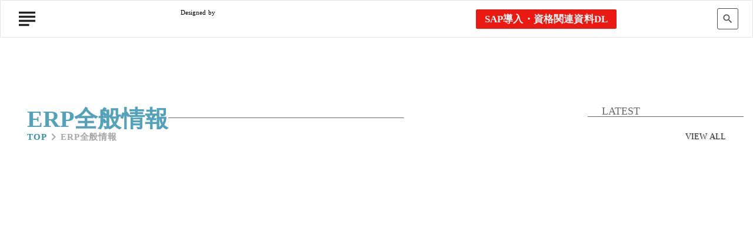

--- FILE ---
content_type: text/html;charset=utf-8
request_url: https://sap-consul.jp/tag/erpinfo
body_size: 68725
content:
<!DOCTYPE html>
<html lang="ja">
<head><meta charset="utf-8">
<meta name="viewport" content="width=device-width, initial-scale=1">
<title>SAPコンサルメディア by Anfini｜現役コンサルがERP･SAPの導入ノウハウ・最新ニュース・資格情報を発信｜SAP Consult Media</title>
<link rel="preconnect" href="https://fonts.gstatic.com" crossorigin>
<meta name="generator" content="Studio.Design">
<meta name="robots" content="noindex, nofollow">
<meta property="og:site_name" content="SAPコンサルメディア by Anfini｜現役コンサルがERP･SAPの導入ノウハウ・最新ニュース・資格情報を発信｜SAP Consult Media">
<meta property="og:title" content="SAPコンサルメディア by Anfini｜現役コンサルがERP･SAPの導入ノウハウ・最新ニュース・資格情報を発信｜SAP Consult Media">
<meta property="og:image" content="https://storage.googleapis.com/production-os-assets/assets/b708b4ca-aa4b-4d18-b1fe-5db29123fe0f">
<meta property="og:description" content="現役コンサルタントが運営するSAP・ERPの総合メディアです。ERP導入を検討中の企業様やSAPユーザの方々、SAP認定資格の取得を目指す方々に向けて、ERP・SAPの最新トレンド、実践的な導入・運用ノウハウを集約してお届けします。 ">
<meta property="og:type" content="website">
<meta name="description" content="現役コンサルタントが運営するSAP・ERPの総合メディアです。ERP導入を検討中の企業様やSAPユーザの方々、SAP認定資格の取得を目指す方々に向けて、ERP・SAPの最新トレンド、実践的な導入・運用ノウハウを集約してお届けします。 ">
<meta property="twitter:card" content="summary_large_image">
<meta property="twitter:image" content="https://storage.googleapis.com/production-os-assets/assets/b708b4ca-aa4b-4d18-b1fe-5db29123fe0f">
<meta name="apple-mobile-web-app-title" content="SAPコンサルメディア by Anfini｜現役コンサルがERP･SAPの導入ノウハウ・最新ニュース・資格情報を発信｜SAP Consult Media">
<meta name="format-detection" content="telephone=no,email=no,address=no">
<meta name="chrome" content="nointentdetection">
<meta name="google-site-verification" content="aXzshHe-YfQObOhwFkTlTnEi2gagSuTpXi_UtsCIbeM">
<meta property="og:url" content="/tag/erpinfo">
<link rel="icon" type="image/png" href="https://storage.googleapis.com/production-os-assets/assets/13a6a845-4328-48d4-8b26-8095502ac3fa" data-hid="2c9d455">
<link rel="apple-touch-icon" type="image/png" href="https://storage.googleapis.com/production-os-assets/assets/13a6a845-4328-48d4-8b26-8095502ac3fa" data-hid="74ef90c">
<script async src="https://www.googletagmanager.com/gtag/js?id=G-B3KNZ9ME13" data-hid="af018d0"></script>
<script data-hid="7e4c01d">window.dataLayer = window.dataLayer || [];
  function gtag(){dataLayer.push(arguments);}
  gtag('js', new Date());

  gtag('config', 'G-B3KNZ9ME13');</script><link rel="modulepreload" as="script" crossorigin href="/_nuxt/entry.98227f41.js"><link rel="preload" as="style" href="/_nuxt/entry.be326413.css"><link rel="prefetch" as="image" type="image/svg+xml" href="/_nuxt/close_circle.c7480f3c.svg"><link rel="prefetch" as="image" type="image/svg+xml" href="/_nuxt/round_check.0ebac23f.svg"><link rel="prefetch" as="script" crossorigin href="/_nuxt/LottieRenderer.ac4e2a82.js"><link rel="prefetch" as="script" crossorigin href="/_nuxt/error-404.115a548b.js"><link rel="prefetch" as="script" crossorigin href="/_nuxt/error-500.4f91b1bb.js"><link rel="stylesheet" href="/_nuxt/entry.be326413.css"><style>.page-enter-active{transition:.6s cubic-bezier(.4,.4,0,1)}.page-leave-active{transition:.3s cubic-bezier(.4,.4,0,1)}.page-enter-from,.page-leave-to{opacity:0}</style><style>:root{--rebranding-loading-bg:#e5e5e5;--rebranding-loading-bar:#222}</style><style>.app[data-v-d12de11f]{align-items:center;flex-direction:column;height:100%;justify-content:center;width:100%}.title[data-v-d12de11f]{font-size:34px;font-weight:300;letter-spacing:2.45px;line-height:30px;margin:30px}</style><style>/*! * Font Awesome Free 6.4.2 by @fontawesome - https://fontawesome.com * License - https://fontawesome.com/license/free (Icons: CC BY 4.0, Fonts: SIL OFL 1.1, Code: MIT License) * Copyright 2023 Fonticons, Inc. */.fa-brands,.fa-solid{-moz-osx-font-smoothing:grayscale;-webkit-font-smoothing:antialiased;--fa-display:inline-flex;align-items:center;display:var(--fa-display,inline-block);font-style:normal;font-variant:normal;justify-content:center;line-height:1;text-rendering:auto}.fa-solid{font-family:Font Awesome\ 6 Free;font-weight:900}.fa-brands{font-family:Font Awesome\ 6 Brands;font-weight:400}:host,:root{--fa-style-family-classic:"Font Awesome 6 Free";--fa-font-solid:normal 900 1em/1 "Font Awesome 6 Free";--fa-style-family-brands:"Font Awesome 6 Brands";--fa-font-brands:normal 400 1em/1 "Font Awesome 6 Brands"}@font-face{font-display:block;font-family:Font Awesome\ 6 Free;font-style:normal;font-weight:900;src:url(https://storage.googleapis.com/production-os-assets/assets/fontawesome/1629704621943/6.4.2/webfonts/fa-solid-900.woff2) format("woff2"),url(https://storage.googleapis.com/production-os-assets/assets/fontawesome/1629704621943/6.4.2/webfonts/fa-solid-900.ttf) format("truetype")}@font-face{font-display:block;font-family:Font Awesome\ 6 Brands;font-style:normal;font-weight:400;src:url(https://storage.googleapis.com/production-os-assets/assets/fontawesome/1629704621943/6.4.2/webfonts/fa-brands-400.woff2) format("woff2"),url(https://storage.googleapis.com/production-os-assets/assets/fontawesome/1629704621943/6.4.2/webfonts/fa-brands-400.ttf) format("truetype")}</style><style>.spinner[data-v-36413753]{animation:loading-spin-36413753 1s linear infinite;height:16px;pointer-events:none;width:16px}.spinner[data-v-36413753]:before{border-bottom:2px solid transparent;border-right:2px solid transparent;border-color:transparent currentcolor currentcolor transparent;border-style:solid;border-width:2px;opacity:.2}.spinner[data-v-36413753]:after,.spinner[data-v-36413753]:before{border-radius:50%;box-sizing:border-box;content:"";height:100%;position:absolute;width:100%}.spinner[data-v-36413753]:after{border-left:2px solid transparent;border-top:2px solid transparent;border-color:currentcolor transparent transparent currentcolor;border-style:solid;border-width:2px;opacity:1}@keyframes loading-spin-36413753{0%{transform:rotate(0deg)}to{transform:rotate(1turn)}}</style><style>.design-canvas__modal{height:100%;pointer-events:none;position:fixed;transition:none;width:100%;z-index:2}.design-canvas__modal:focus{outline:none}.design-canvas__modal.v-enter-active .studio-canvas,.design-canvas__modal.v-leave-active,.design-canvas__modal.v-leave-active .studio-canvas{transition:.4s cubic-bezier(.4,.4,0,1)}.design-canvas__modal.v-enter-active .studio-canvas *,.design-canvas__modal.v-leave-active .studio-canvas *{transition:none!important}.design-canvas__modal.isNone{transition:none}.design-canvas__modal .design-canvas__modal__base{height:100%;left:0;pointer-events:auto;position:fixed;top:0;transition:.4s cubic-bezier(.4,.4,0,1);width:100%;z-index:-1}.design-canvas__modal .studio-canvas{height:100%;pointer-events:none}.design-canvas__modal .studio-canvas>*{background:none!important;pointer-events:none}</style><style>.LoadMoreAnnouncer[data-v-4f7a7294]{height:1px;margin:-1px;overflow:hidden;padding:0;position:absolute;width:1px;clip:rect(0,0,0,0);border-width:0;white-space:nowrap}</style><style>.TitleAnnouncer[data-v-692a2727]{height:1px;margin:-1px;overflow:hidden;padding:0;position:absolute;width:1px;clip:rect(0,0,0,0);border-width:0;white-space:nowrap}</style><style>.publish-studio-style[data-v-4493fe55]{transition:.4s cubic-bezier(.4,.4,0,1)}</style><style>.product-font-style[data-v-51f515bd]{transition:.4s cubic-bezier(.4,.4,0,1)}</style><style>@font-face{font-family:grandam;font-style:normal;font-weight:400;src:url(https://storage.googleapis.com/studio-front/fonts/grandam.ttf) format("truetype")}@font-face{font-family:Material Icons;font-style:normal;font-weight:400;src:url(https://storage.googleapis.com/production-os-assets/assets/material-icons/1629704621943/MaterialIcons-Regular.eot);src:local("Material Icons"),local("MaterialIcons-Regular"),url(https://storage.googleapis.com/production-os-assets/assets/material-icons/1629704621943/MaterialIcons-Regular.woff2) format("woff2"),url(https://storage.googleapis.com/production-os-assets/assets/material-icons/1629704621943/MaterialIcons-Regular.woff) format("woff"),url(https://storage.googleapis.com/production-os-assets/assets/material-icons/1629704621943/MaterialIcons-Regular.ttf) format("truetype")}.StudioCanvas{display:flex;height:auto;min-height:100dvh}.StudioCanvas>.sd{min-height:100dvh;overflow:clip}a,abbr,address,article,aside,audio,b,blockquote,body,button,canvas,caption,cite,code,dd,del,details,dfn,div,dl,dt,em,fieldset,figcaption,figure,footer,form,h1,h2,h3,h4,h5,h6,header,hgroup,html,i,iframe,img,input,ins,kbd,label,legend,li,main,mark,menu,nav,object,ol,p,pre,q,samp,section,select,small,span,strong,sub,summary,sup,table,tbody,td,textarea,tfoot,th,thead,time,tr,ul,var,video{border:0;font-family:sans-serif;line-height:1;list-style:none;margin:0;padding:0;text-decoration:none;-webkit-font-smoothing:antialiased;-webkit-backface-visibility:hidden;box-sizing:border-box;color:#333;transition:.3s cubic-bezier(.4,.4,0,1);word-spacing:1px}a:focus:not(:focus-visible),button:focus:not(:focus-visible),summary:focus:not(:focus-visible){outline:none}nav ul{list-style:none}blockquote,q{quotes:none}blockquote:after,blockquote:before,q:after,q:before{content:none}a,button{background:transparent;font-size:100%;margin:0;padding:0;vertical-align:baseline}ins{text-decoration:none}ins,mark{background-color:#ff9;color:#000}mark{font-style:italic;font-weight:700}del{text-decoration:line-through}abbr[title],dfn[title]{border-bottom:1px dotted;cursor:help}table{border-collapse:collapse;border-spacing:0}hr{border:0;border-top:1px solid #ccc;display:block;height:1px;margin:1em 0;padding:0}input,select{vertical-align:middle}textarea{resize:none}.clearfix:after{clear:both;content:"";display:block}[slot=after] button{overflow-anchor:none}</style><style>.sd{flex-wrap:nowrap;max-width:100%;pointer-events:all;z-index:0;-webkit-overflow-scrolling:touch;align-content:center;align-items:center;display:flex;flex:none;flex-direction:column;position:relative}.sd::-webkit-scrollbar{display:none}.sd,.sd.richText *{transition-property:all,--g-angle,--g-color-0,--g-position-0,--g-color-1,--g-position-1,--g-color-2,--g-position-2,--g-color-3,--g-position-3,--g-color-4,--g-position-4,--g-color-5,--g-position-5,--g-color-6,--g-position-6,--g-color-7,--g-position-7,--g-color-8,--g-position-8,--g-color-9,--g-position-9,--g-color-10,--g-position-10,--g-color-11,--g-position-11}input.sd,textarea.sd{align-content:normal}.sd[tabindex]:focus{outline:none}.sd[tabindex]:focus-visible{outline:1px solid;outline-color:Highlight;outline-color:-webkit-focus-ring-color}input[type=email],input[type=tel],input[type=text],select,textarea{-webkit-appearance:none}select{cursor:pointer}.frame{display:block;overflow:hidden}.frame>iframe{height:100%;width:100%}.frame .formrun-embed>iframe:not(:first-child){display:none!important}.image{position:relative}.image:before{background-position:50%;background-size:cover;border-radius:inherit;content:"";height:100%;left:0;pointer-events:none;position:absolute;top:0;transition:inherit;width:100%;z-index:-2}.sd.file{cursor:pointer;flex-direction:row;outline:2px solid transparent;outline-offset:-1px;overflow-wrap:anywhere;word-break:break-word}.sd.file:focus-within{outline-color:Highlight;outline-color:-webkit-focus-ring-color}.file>input[type=file]{opacity:0;pointer-events:none;position:absolute}.sd.text,.sd:where(.icon){align-content:center;align-items:center;display:flex;flex-direction:row;justify-content:center;overflow:visible;overflow-wrap:anywhere;word-break:break-word}.sd:where(.icon.fa){display:inline-flex}.material-icons{align-items:center;display:inline-flex;font-family:Material Icons;font-size:24px;font-style:normal;font-weight:400;justify-content:center;letter-spacing:normal;line-height:1;text-transform:none;white-space:nowrap;word-wrap:normal;direction:ltr;text-rendering:optimizeLegibility;-webkit-font-smoothing:antialiased}.sd:where(.icon.material-symbols){align-items:center;display:flex;font-style:normal;font-variation-settings:"FILL" var(--symbol-fill,0),"wght" var(--symbol-weight,400);justify-content:center;min-height:1em;min-width:1em}.sd.material-symbols-outlined{font-family:Material Symbols Outlined}.sd.material-symbols-rounded{font-family:Material Symbols Rounded}.sd.material-symbols-sharp{font-family:Material Symbols Sharp}.sd.material-symbols-weight-100{--symbol-weight:100}.sd.material-symbols-weight-200{--symbol-weight:200}.sd.material-symbols-weight-300{--symbol-weight:300}.sd.material-symbols-weight-400{--symbol-weight:400}.sd.material-symbols-weight-500{--symbol-weight:500}.sd.material-symbols-weight-600{--symbol-weight:600}.sd.material-symbols-weight-700{--symbol-weight:700}.sd.material-symbols-fill{--symbol-fill:1}a,a.icon,a.text{-webkit-tap-highlight-color:rgba(0,0,0,.15)}.fixed{z-index:2}.sticky{z-index:1}.button{transition:.4s cubic-bezier(.4,.4,0,1)}.button,.link{cursor:pointer}.submitLoading{opacity:.5!important;pointer-events:none!important}.richText{display:block;word-break:break-word}.richText [data-thread],.richText a,.richText blockquote,.richText em,.richText h1,.richText h2,.richText h3,.richText h4,.richText li,.richText ol,.richText p,.richText p>code,.richText pre,.richText pre>code,.richText s,.richText strong,.richText table tbody,.richText table tbody tr,.richText table tbody tr>td,.richText table tbody tr>th,.richText u,.richText ul{backface-visibility:visible;color:inherit;font-family:inherit;font-size:inherit;font-style:inherit;font-weight:inherit;letter-spacing:inherit;line-height:inherit;text-align:inherit}.richText p{display:block;margin:10px 0}.richText>p{min-height:1em}.richText img,.richText video{height:auto;max-width:100%;vertical-align:bottom}.richText h1{display:block;font-size:3em;font-weight:700;margin:20px 0}.richText h2{font-size:2em}.richText h2,.richText h3{display:block;font-weight:700;margin:10px 0}.richText h3{font-size:1em}.richText h4,.richText h5{font-weight:600}.richText h4,.richText h5,.richText h6{display:block;font-size:1em;margin:10px 0}.richText h6{font-weight:500}.richText [data-type=table]{overflow-x:auto}.richText [data-type=table] p{white-space:pre-line;word-break:break-all}.richText table{border:1px solid #f2f2f2;border-collapse:collapse;border-spacing:unset;color:#1a1a1a;font-size:14px;line-height:1.4;margin:10px 0;table-layout:auto}.richText table tr th{background:hsla(0,0%,96%,.5)}.richText table tr td,.richText table tr th{border:1px solid #f2f2f2;max-width:240px;min-width:100px;padding:12px}.richText table tr td p,.richText table tr th p{margin:0}.richText blockquote{border-left:3px solid rgba(0,0,0,.15);font-style:italic;margin:10px 0;padding:10px 15px}.richText [data-type=embed_code]{margin:20px 0;position:relative}.richText [data-type=embed_code]>.height-adjuster>.wrapper{position:relative}.richText [data-type=embed_code]>.height-adjuster>.wrapper[style*=padding-top] iframe{height:100%;left:0;position:absolute;top:0;width:100%}.richText [data-type=embed_code][data-embed-sandbox=true]{display:block;overflow:hidden}.richText [data-type=embed_code][data-embed-code-type=instagram]>.height-adjuster>.wrapper[style*=padding-top]{padding-top:100%}.richText [data-type=embed_code][data-embed-code-type=instagram]>.height-adjuster>.wrapper[style*=padding-top] blockquote{height:100%;left:0;overflow:hidden;position:absolute;top:0;width:100%}.richText [data-type=embed_code][data-embed-code-type=codepen]>.height-adjuster>.wrapper{padding-top:50%}.richText [data-type=embed_code][data-embed-code-type=codepen]>.height-adjuster>.wrapper iframe{height:100%;left:0;position:absolute;top:0;width:100%}.richText [data-type=embed_code][data-embed-code-type=slideshare]>.height-adjuster>.wrapper{padding-top:56.25%}.richText [data-type=embed_code][data-embed-code-type=slideshare]>.height-adjuster>.wrapper iframe{height:100%;left:0;position:absolute;top:0;width:100%}.richText [data-type=embed_code][data-embed-code-type=speakerdeck]>.height-adjuster>.wrapper{padding-top:56.25%}.richText [data-type=embed_code][data-embed-code-type=speakerdeck]>.height-adjuster>.wrapper iframe{height:100%;left:0;position:absolute;top:0;width:100%}.richText [data-type=embed_code][data-embed-code-type=snapwidget]>.height-adjuster>.wrapper{padding-top:30%}.richText [data-type=embed_code][data-embed-code-type=snapwidget]>.height-adjuster>.wrapper iframe{height:100%;left:0;position:absolute;top:0;width:100%}.richText [data-type=embed_code][data-embed-code-type=firework]>.height-adjuster>.wrapper fw-embed-feed{-webkit-user-select:none;-moz-user-select:none;user-select:none}.richText [data-type=embed_code_empty]{display:none}.richText ul{margin:0 0 0 20px}.richText ul li{list-style:disc;margin:10px 0}.richText ul li p{margin:0}.richText ol{margin:0 0 0 20px}.richText ol li{list-style:decimal;margin:10px 0}.richText ol li p{margin:0}.richText hr{border-top:1px solid #ccc;margin:10px 0}.richText p>code{background:#eee;border:1px solid rgba(0,0,0,.1);border-radius:6px;display:inline;margin:2px;padding:0 5px}.richText pre{background:#eee;border-radius:6px;font-family:Menlo,Monaco,Courier New,monospace;margin:20px 0;padding:25px 35px;white-space:pre-wrap}.richText pre code{border:none;padding:0}.richText strong{color:inherit;display:inline;font-family:inherit;font-weight:900}.richText em{font-style:italic}.richText a,.richText u{text-decoration:underline}.richText a{color:#007cff;display:inline}.richText s{text-decoration:line-through}.richText [data-type=table_of_contents]{background-color:#f5f5f5;border-radius:2px;color:#616161;font-size:16px;list-style:none;margin:0;padding:24px 24px 8px;text-decoration:underline}.richText [data-type=table_of_contents] .toc_list{margin:0}.richText [data-type=table_of_contents] .toc_item{color:currentColor;font-size:inherit!important;font-weight:inherit;list-style:none}.richText [data-type=table_of_contents] .toc_item>a{border:none;color:currentColor;font-size:inherit!important;font-weight:inherit;text-decoration:none}.richText [data-type=table_of_contents] .toc_item>a:hover{opacity:.7}.richText [data-type=table_of_contents] .toc_item--1{margin:0 0 16px}.richText [data-type=table_of_contents] .toc_item--2{margin:0 0 16px;padding-left:2rem}.richText [data-type=table_of_contents] .toc_item--3{margin:0 0 16px;padding-left:4rem}.sd.section{align-content:center!important;align-items:center!important;flex-direction:column!important;flex-wrap:nowrap!important;height:auto!important;max-width:100%!important;padding:0!important;width:100%!important}.sd.section-inner{position:static!important}@property --g-angle{syntax:"<angle>";inherits:false;initial-value:180deg}@property --g-color-0{syntax:"<color>";inherits:false;initial-value:transparent}@property --g-position-0{syntax:"<percentage>";inherits:false;initial-value:.01%}@property --g-color-1{syntax:"<color>";inherits:false;initial-value:transparent}@property --g-position-1{syntax:"<percentage>";inherits:false;initial-value:100%}@property --g-color-2{syntax:"<color>";inherits:false;initial-value:transparent}@property --g-position-2{syntax:"<percentage>";inherits:false;initial-value:100%}@property --g-color-3{syntax:"<color>";inherits:false;initial-value:transparent}@property --g-position-3{syntax:"<percentage>";inherits:false;initial-value:100%}@property --g-color-4{syntax:"<color>";inherits:false;initial-value:transparent}@property --g-position-4{syntax:"<percentage>";inherits:false;initial-value:100%}@property --g-color-5{syntax:"<color>";inherits:false;initial-value:transparent}@property --g-position-5{syntax:"<percentage>";inherits:false;initial-value:100%}@property --g-color-6{syntax:"<color>";inherits:false;initial-value:transparent}@property --g-position-6{syntax:"<percentage>";inherits:false;initial-value:100%}@property --g-color-7{syntax:"<color>";inherits:false;initial-value:transparent}@property --g-position-7{syntax:"<percentage>";inherits:false;initial-value:100%}@property --g-color-8{syntax:"<color>";inherits:false;initial-value:transparent}@property --g-position-8{syntax:"<percentage>";inherits:false;initial-value:100%}@property --g-color-9{syntax:"<color>";inherits:false;initial-value:transparent}@property --g-position-9{syntax:"<percentage>";inherits:false;initial-value:100%}@property --g-color-10{syntax:"<color>";inherits:false;initial-value:transparent}@property --g-position-10{syntax:"<percentage>";inherits:false;initial-value:100%}@property --g-color-11{syntax:"<color>";inherits:false;initial-value:transparent}@property --g-position-11{syntax:"<percentage>";inherits:false;initial-value:100%}</style><style>.snackbar[data-v-3129703d]{align-items:center;background:#fff;border:1px solid #ededed;border-radius:6px;box-shadow:0 16px 48px -8px rgba(0,0,0,.08),0 10px 25px -5px rgba(0,0,0,.11);display:flex;flex-direction:row;gap:8px;justify-content:space-between;left:50%;max-width:90vw;padding:16px 20px;position:fixed;top:32px;transform:translateX(-50%);-webkit-user-select:none;-moz-user-select:none;user-select:none;width:480px;z-index:9999}.snackbar.v-enter-active[data-v-3129703d],.snackbar.v-leave-active[data-v-3129703d]{transition:.4s cubic-bezier(.4,.4,0,1)}.snackbar.v-enter-from[data-v-3129703d],.snackbar.v-leave-to[data-v-3129703d]{opacity:0;transform:translate(-50%,-10px)}.snackbar .convey[data-v-3129703d]{align-items:center;display:flex;flex-direction:row;gap:8px;padding:0}.snackbar .convey .icon[data-v-3129703d]{background-position:50%;background-repeat:no-repeat;flex-shrink:0;height:24px;width:24px}.snackbar .convey .message[data-v-3129703d]{font-size:14px;font-style:normal;font-weight:400;line-height:20px;white-space:pre-line}.snackbar .convey.error .icon[data-v-3129703d]{background-image:url(/_nuxt/close_circle.c7480f3c.svg)}.snackbar .convey.error .message[data-v-3129703d]{color:#f84f65}.snackbar .convey.success .icon[data-v-3129703d]{background-image:url(/_nuxt/round_check.0ebac23f.svg)}.snackbar .convey.success .message[data-v-3129703d]{color:#111}.snackbar .button[data-v-3129703d]{align-items:center;border-radius:40px;color:#4b9cfb;display:flex;flex-shrink:0;font-family:Inter;font-size:12px;font-style:normal;font-weight:700;justify-content:center;line-height:16px;padding:4px 8px}.snackbar .button[data-v-3129703d]:hover{background:#f5f5f5}</style><style>a[data-v-160f89c6]{align-items:center;border-radius:4px;bottom:20px;height:20px;justify-content:center;left:20px;perspective:300px;position:fixed;transition:0s linear;width:84px;z-index:2000}@media (hover:hover){a[data-v-160f89c6]{transition:.4s cubic-bezier(.4,.4,0,1);will-change:width,height}a[data-v-160f89c6]:hover{height:32px;width:200px}}[data-v-160f89c6] .custom-fill path{fill:var(--234b47e2)}.fade-enter-active[data-v-160f89c6],.fade-leave-active[data-v-160f89c6]{position:absolute;transform:translateZ(0);transition:opacity .3s cubic-bezier(.4,.4,0,1);will-change:opacity,transform}.fade-enter-from[data-v-160f89c6],.fade-leave-to[data-v-160f89c6]{opacity:0}</style></head>
<body ><div id="__nuxt"><div><span></span><span></span><!----></div></div><script type="application/json" id="__NUXT_DATA__" data-ssr="true">[["Reactive",1],{"data":2,"state":21,"_errors":22,"serverRendered":24,"path":25,"pinia":26},{"dynamicDatatag/erpinfo":3},{"title":4,"slug":5,"_meta":6,"_filter":19,"id":20},"ERP全般情報","erpinfo",{"project":7,"publishedAt":9,"createdAt":10,"order":11,"publishType":12,"schema":13,"uid":17,"updatedAt":18},{"id":8},"e8f9f11e730d4801952a",["Date","2024-07-13T10:51:41.000Z"],["Date","2024-07-13T09:05:07.000Z"],0,"change",{"id":14,"key":15,"postType":16},"ISpxnynYmNjPH6Y2GWiq","tags","blank","euQgaYVH",["Date","2024-10-28T01:10:45.000Z"],[],"By6yVl9beSzfE2nBShgE",{},{"dynamicDatatag/erpinfo":23},null,true,"/tag/erpinfo",{"cmsContentStore":27,"indexStore":30,"projectStore":33,"productStore":58,"pageHeadStore":781},{"listContentsMap":28,"contentMap":29},["Map"],["Map"],{"routeType":31,"host":32},"publish","sap-consul.jp",{"project":34},{"id":35,"name":36,"type":37,"customDomain":38,"iconImage":38,"coverImage":39,"displayBadge":40,"integrations":41,"snapshot_path":56,"snapshot_id":57,"recaptchaSiteKey":-1},"xPORYbRYWr","SAP Consult Media","web","","https://storage.googleapis.com/production-os-assets/assets/9a433b38-0ed5-47d8-881d-597b39d13631",false,[42,45,47,50,53],{"integration_name":43,"code":44},"custom-code","true",{"integration_name":46,"code":38},"google-analytics",{"integration_name":48,"code":49},"google-tag-manager","GTM-PSCNRFWZ",{"integration_name":51,"code":52},"search-console","aXzshHe-YfQObOhwFkTlTnEi2gagSuTpXi_UtsCIbeM",{"integration_name":54,"code":55},"typesquare","unused","https://storage.googleapis.com/studio-publish/projects/xPORYbRYWr/kad1A3bPW3/","kad1A3bPW3",{"product":59,"isLoaded":24,"selectedModalIds":778,"redirectPage":23,"isInitializedRSS":40,"pageViewMap":779,"symbolViewMap":780},{"breakPoints":60,"colors":73,"fonts":74,"head":218,"info":247,"pages":254,"resources":645,"symbols":652,"style":681,"styleVars":683,"enablePassword":40,"classes":744,"publishedUid":777},[61,64,67,70],{"maxWidth":62,"name":63},674,"mobile",{"maxWidth":65,"name":66},840,"tablet",{"maxWidth":68,"name":69},1140,"small",{"maxWidth":71,"name":72},320,"mini",[],[75,77,79,99,103,111,113,115,117,119,125,130,136,143,147,151,155,159,163,165,167,171,173,175,179,181,183,185,187,191,195,199,204,206,211,214],{"family":76,"vendor":54},"しまなみ JIS2004",{"family":78,"vendor":54},"A1ゴシック L JIS2004",{"family":80,"subsets":81,"variants":87,"vendor":98},"Cormorant Garamond",[82,83,84,85,86],"cyrillic","cyrillic-ext","latin","latin-ext","vietnamese",[88,89,90,91,92,93,94,95,96,97],"300","300italic","regular","italic","500","500italic","600","600italic","700","700italic","google",{"displayName":100,"family":100,"subsets":101,"variants":102,"vendor":98},"Gilda Display",[84,85],[90],{"family":104,"subsets":105,"variants":106,"vendor":98},"Lato",[84,85],[107,108,88,89,90,91,96,97,109,110],"100","100italic","900","900italic",{"family":112,"vendor":54},"A1明朝",{"family":114,"vendor":54},"A1ゴシック R JIS2004",{"family":116,"vendor":54},"A1ゴシック B JIS2004",{"family":118,"vendor":54},"秀英角ゴシック銀 B JIS2004",{"family":120,"subsets":121,"variants":124,"vendor":98},"Noto Serif",[82,83,122,123,84,85,86],"greek","greek-ext",[90,91,96,97],{"family":126,"subsets":127,"variants":129,"vendor":98},"Noto Sans JP",[128,84],"japanese",[107,88,90,92,96,109],{"family":131,"subsets":132,"variants":133,"vendor":98},"Roboto Slab",[82,83,122,123,84,85,86],[107,134,88,90,92,94,96,135,109],"200","800",{"family":137,"subsets":138,"variants":140,"vendor":98},"Noto Sans",[82,83,139,122,123,84,85,86],"devanagari",[107,108,134,141,88,89,90,91,92,93,94,95,96,97,135,142,109,110],"200italic","800italic",{"family":144,"subsets":145,"variants":146,"vendor":98},"Nunito Sans",[82,83,84,85,86],[134,141,88,89,90,91,94,95,96,97,135,142,109,110],{"family":148,"subsets":149,"variants":150,"vendor":98},"Inter",[82,83,122,123,84,85,86],[107,134,88,90,92,94,96,135,109],{"family":152,"subsets":153,"variants":154,"vendor":98},"Libre Baskerville",[84,85],[90,91,96],{"family":156,"subsets":157,"variants":158,"vendor":98},"Playfair Display",[82,84,85,86],[90,92,94,96,135,109,91,93,95,97,142,110],{"family":160,"subsets":161,"variants":162,"vendor":98},"Barlow",[84,85,86],[107,108,134,141,88,89,90,91,92,93,94,95,96,97,135,142,109,110],{"family":164,"vendor":54},"秀英角ゴシック金 M JIS2004",{"family":166,"vendor":54},"秀英角ゴシック金 B JIS2004",{"family":168,"subsets":169,"variants":170,"vendor":98},"Raleway",[82,83,84,85,86],[107,134,88,90,92,94,96,135,109,108,141,89,91,93,95,97,142,110],{"family":172,"vendor":54},"ゴシックMB101 B JIS2004",{"family":174,"vendor":54},"ヒラギノUD角ゴF W6 JIS2004",{"family":176,"subsets":177,"variants":178,"vendor":98},"Poppins",[139,84,85],[107,108,134,141,88,89,90,91,92,93,94,95,96,97,135,142,109,110],{"family":180,"vendor":54},"ヒラギノUD角ゴ W6 JIS2004",{"family":182,"vendor":54},"ヒラギノUD角ゴ W3 JIS2004",{"family":184,"vendor":54},"こぶりなゴシック W3 JIS2004",{"family":186,"vendor":54},"こぶりなゴシック W6 JIS2004",{"family":188,"subsets":189,"variants":190,"vendor":98},"Roboto",[82,83,122,123,84,85,86],[107,108,88,89,90,91,92,93,96,97,109,110],{"family":192,"subsets":193,"variants":194,"vendor":98},"Montserrat",[82,83,84,85,86],[107,134,88,90,92,94,96,135,109,108,141,89,91,93,95,97,142,110],{"family":196,"subsets":197,"variants":198,"vendor":98},"Noto Serif JP",[128,84],[134,88,90,92,94,96,109],{"family":200,"subsets":201,"variants":203,"vendor":98},"Nanum Myeongjo",[202,84],"korean",[90,96,135],{"family":205,"vendor":54},"A1ゴシック M JIS2004",{"family":207,"variants":208,"vendor":210},"Yu Gothic UI",[88,209,92,96],"400","system-font",{"family":212,"variants":213,"vendor":210},"'Yu Gothic', YuGothic",[88,209,92,96],{"family":215,"subsets":216,"variants":217,"vendor":98},"Gothic A1",[202,84],[107,134,88,90,92,94,96,135,109],{"customCode":219,"favicon":241,"lang":242,"meta":243,"title":246},{"bodyEnd":220,"headEnd":229},[221,225],{"memo":222,"src":223,"uuid":224},"script.future-search.jp","\u003Cscript type=\"text/javascript\" src=\"https://script.future-search.jp/main.js?fsorg=15511&said=a93a8866-3d38-4d17-a7ef-77d46574a501\" id=\"fs-embed-site\">\n\u003C/script>","61256dfb-545e-4cee-ad39-1de43144bbe2",{"memo":226,"src":227,"uuid":228},"New Code 2","\u003Cscript>\ndocument.addEventListener('DOMContentLoaded', function () {\n\n  document.querySelectorAll('[data-ga-event]').forEach(function (el) {\n\n    el.addEventListener('click', function (e) {\n      const eventName = this.dataset.gaEvent;\n      const url = this.href;\n      const isExternal = this.target === '_blank';\n\n      if (!isExternal) e.preventDefault();\n\n      // gtagが存在する時だけ送信\n      if (typeof gtag === 'function') {\n        gtag('event', eventName, {\n          event_category: 'cta',\n          link_url: url,\n          page_path: location.pathname,\n          event_callback: function () {\n            if (!isExternal) window.location.href = url;\n          }\n        });\n      }\n\n      // ★ 最重要：必ず遷移させる保険\n      if (!isExternal) {\n        setTimeout(function () {\n          window.location.href = url;\n        }, 300);\n      }\n    });\n\n  });\n\n});\n\u003C/script>\n","0fce8169-61c3-4d5c-b5cc-cb89ccbc481a",[230],{"memo":231,"src":232,"tags":233,"uuid":240},"www.googletagmanager.com","\u003C!-- Google tag (GA4) -->\n\u003Cscript async src=\"https://www.googletagmanager.com/gtag/js?id=G-B3KNZ9ME13\">\u003C/script>\n\u003Cscript>\n  window.dataLayer = window.dataLayer || [];\n  function gtag(){dataLayer.push(arguments);}\n  gtag('js', new Date());\n\n  gtag('config', 'G-B3KNZ9ME13');\n\u003C/script>\n",[234,238],{"attrs":235,"children":38,"tagName":237},{"async":24,"src":236},"https://www.googletagmanager.com/gtag/js?id=G-B3KNZ9ME13","script",{"children":239,"tagName":237},"window.dataLayer = window.dataLayer || [];\n  function gtag(){dataLayer.push(arguments);}\n  gtag('js', new Date());\n\n  gtag('config', 'G-B3KNZ9ME13');","2b8cb6db-9686-40e4-a7fd-a8547c07d52f","https://storage.googleapis.com/production-os-assets/assets/13a6a845-4328-48d4-8b26-8095502ac3fa","ja",{"description":244,"og:image":245},"現役コンサルタントが運営するSAP・ERPの総合メディアです。ERP導入を検討中の企業様やSAPユーザの方々、SAP認定資格の取得を目指す方々に向けて、ERP・SAPの最新トレンド、実践的な導入・運用ノウハウを集約してお届けします。 ","https://storage.googleapis.com/production-os-assets/assets/b708b4ca-aa4b-4d18-b1fe-5db29123fe0f","SAPコンサルメディア by Anfini｜現役コンサルがERP･SAPの導入ノウハウ・最新ニュース・資格情報を発信｜SAP Consult Media",{"baseWidth":248,"created_at":249,"screen":250,"type":37,"updated_at":252,"version":253},1280,1518591100346,{"height":251,"isAutoHeight":40,"width":248,"workingState":40},600,1518792996878,"4.1.9",[255,278,283,289,301,307,311,318,324,334,345,353,363,376,385,399,408,417,426,436,442,448,454,473,484,495,501,511,517,523,529,538,544,550,556,561,565,569,573,577,581,585,595,602,611,635],{"head":256,"id":269,"type":270,"uuid":271,"symbolIds":272},{"customCode":257,"ldJson":268},{"headEnd":258},[259],{"memo":260,"src":261,"tags":262,"uuid":267},"New Code 1","\u003Cscript type=\"text/javascript\">\n    (function(c,l,a,r,i,t,y){\n        c[a]=c[a]||function(){(c[a].q=c[a].q||[]).push(arguments)};\n        t=l.createElement(r);t.async=1;t.src=\"https://www.clarity.ms/tag/\"+i;\n        y=l.getElementsByTagName(r)[0];y.parentNode.insertBefore(t,y);\n    })(window, document, \"clarity\", \"script\", \"s9gksrheio\");\n\u003C/script>",[263],{"attrs":264,"children":266,"tagName":237},{"type":265},"text/javascript","(function(c,l,a,r,i,t,y){\n        c[a]=c[a]||function(){(c[a].q=c[a].q||[]).push(arguments)};\n        t=l.createElement(r);t.async=1;t.src=\"https://www.clarity.ms/tag/\"+i;\n        y=l.getElementsByTagName(r)[0];y.parentNode.insertBefore(t,y);\n    })(window, document, \"clarity\", \"script\", \"s9gksrheio\");","41dfbc5b-57b1-47db-90f0-1ae3cc89df4b","{\n  \"@context\": \"https://schema.org\",\n  \"@graph\": [\n    {\n      \"@type\": \"Organization\",\n      \"@id\": \"https://sap-consul.jp/#organization\",\n      \"name\": \"株式会社Anfini\",\n      \"url\": \"https://anfini-group.com/\",\n      \"logo\": {\n        \"@type\": \"ImageObject\",\n        \"url\": \"https://storage.googleapis.com/studio-design-asset-files/projects/xPORYbRYWr/s-300x32_e84ebf8d-58fc-4d7b-ba89-121027c2bd0e.svg\"\n      },\n      \"contactPoint\": {\n        \"@type\": \"ContactPoint\",\n        \"telephone\": \"+81-3-4362-7810\",\n        \"contactType\": \"customer support\",\n        \"areaServed\": \"JP\",\n        \"availableLanguage\": \"Japanese\"\n      }\n    },\n    {\n      \"@type\": \"WebSite\",\n      \"@id\": \"https://sap-consul.jp/#website\",\n      \"url\": \"https://sap-consul.jp/\",\n      \"name\": \"SAP Consult Media\",\n      \"description\": \"SAP導入・資格・キャリアに関する最新情報をお届けするオウンドメディア。\",\n      \"publisher\": {\n        \"@id\": \"https://sap-consul.jp/#organization\"\n      },\n      \"potentialAction\": {\n        \"@type\": \"SearchAction\",\n        \"target\": \"https://sap-consul.jp/search-result?q={search_term_string}\",\n        \"query-input\": \"required name=search_term_string\"\n      }\n    },\n    {\n      \"@type\": \"BlogPosting\",\n      \"@id\": \"https://sap-consul.jp/#article\",\n      \"mainEntityOfPage\": {\n        \"@type\": \"WebPage\",\n        \"@id\": \"{{url}}\"\n      },\n      \"headline\": \"{{title}}\",\n      \"description\": \"{{description}}\",\n      \"image\": \"{{mainImage}}\",\n      \"datePublished\": \"{{publishDate}}\",\n      \"dateModified\": \"{{updateDate}}\",\n      \"author\": {\n        \"@type\": \"Organization\",\n        \"name\": \"株式会社Anfini\"\n      },\n      \"publisher\": {\n        \"@id\": \"https://sap-consul.jp/#organization\"\n      }\n    }\n  ]\n}\n\n","/","page","0f71de93-b265-4bb8-8f6d-d7d53fd4f935",[273,274,275,276,277],"b323966f-29d8-494f-a180-824d1883a9e9","8af3b42e-dabf-49c2-a624-987e10f8a4f6","f3ced47b-cbbd-4ce9-add9-b5f150e474e4","435561c7-1ec8-46c4-bf83-e92ba03bdb1b","7194aea9-bbd6-458b-857b-c92968c7e27b",{"id":279,"type":270,"uuid":280,"symbolIds":281},"ranking","7dcde2bd-374a-4f70-bdd3-d11c2b7a49a9",[273,274,275,277,276,282],"205662c8-f2f0-44c5-ac06-1fc46ed4ec7c",{"head":284,"id":286,"type":270,"uuid":287,"symbolIds":288},{"ldJson":285},"{\n  \"@context\": \"https://schema.org\",\n  \"@type\": \"BlogPosting\",\n  \"@id\": \"{{url}}#article\",\n  \"mainEntityOfPage\": {\n    \"@type\": \"WebPage\",\n    \"@id\": \"{{url}}\"\n  },\n  \"headline\": \"{{title}}\",\n  \"description\": \"{{description}}\",\n  \"image\": \"{{mainImage}}\",\n  \"datePublished\": \"{{publishDate}}\",\n  \"dateModified\": \"{{updateDate}}\",\n  \"author\": {\n    \"@type\": \"Organization\",\n    \"@id\": \"https://sap-consul.jp/#organization\"\n  },\n  \"publisher\": {\n    \"@id\": \"https://sap-consul.jp/#organization\"\n  },\n  \"inLanguage\": \"ja\"\n}","article","d041167d-f2a7-4cf7-9114-a83938696643",[273,274,275,277,276,282],{"head":290,"id":293,"query":294,"type":270,"uuid":297,"symbolIds":298},{"meta":291,"title":38},{"description":38,"robots":292},"noindex","search-result",[295],{"key":296},"q","bfc29152-8dd2-4178-a2c5-ef0d6e06149c",[299,300,275,277,276,282,273],"0aeb4d26-1a81-4f2f-bbae-ce6a102b3701","1c3e5c59-dcf7-4cde-936c-f290454badb2",{"head":302,"id":304,"type":270,"uuid":305,"symbolIds":306},{"ldJson":303},"{\n  \"@context\": \"https://schema.org\",\n  \"@type\": \"WebPage\",\n  \"@id\": \"{{url}}#webpage\",\n  \"url\": \"{{url}}\",\n  \"name\": \"{{title}}\",\n  \"description\": \"{{description}}\",\n  \"inLanguage\": \"ja\",\n  \"isPartOf\": {\n    \"@id\": \"https://sap-consul.jp/#website\"\n  },\n  \"about\": {\n    \"@id\": \"https://sap-consul.jp/#organization\"\n  },\n  \"publisher\": {\n    \"@id\": \"https://sap-consul.jp/#organization\"\n  }\n}\n\n","contact","8fabf499-3987-4683-b449-c47babfa03a0",[273,275,277,276,282],{"id":308,"type":270,"uuid":309,"symbolIds":310},"terms","dfce2be9-ab8a-4d9b-a445-167765ad9788",[273,275,282],{"id":312,"type":270,"uuid":313,"symbolIds":314},"404","48561b25-519d-4c9a-8deb-050d9d491569",[315,316,275,276,282,273,317,300],"3ce41cd9-abea-4993-9217-d4c6656f368a","6fdfc5d2-3560-4385-b544-43653d27f6e1","d07dd67f-6491-43c6-8f06-7886de8e7827",{"head":319,"id":321,"type":270,"uuid":322,"symbolIds":323},{"lang":242,"ldJson":320,"title":38},"{\n  \"@context\": \"http://schema.org\",\n  \"@type\": \"Article\",\n  \"headline\": \"SAP Consult Media | SAPコンサルメディア | SAPの最新ニュース・導入ノウハウ・資格情報を発信\",\n  \"author\": {\n    \"@type\": \"Person\",\n    \"name\": \"Studio.Design\",\n    \"url\": \"https://twitter.com/studio\"\n  },\n  \"datePublished\": \"2025-07-10\",\n  \"image\": \"https://storage.googleapis.com/production-os-assets/assets/b708b4ca-aa4b-4d18-b1fe-5db29123fe0f\",\n  \"articleSection\": [\"headline-1\", \"headline-2\"],\n  \"articleBody\": \"SAP Consult Mediaは、SAP最新トレンド、実践的な導入・運用ノウハウ、および深い技術的理解を求める方々に向けた情報を集約しています。 また、SAP認定資格の取得を目指すSAPコンサルタント・エンジニアの学習に役立つ情報も発信しています。\",\n  \"url\": \"{{$url}}\",\n  \"publisher\": {\n    \"@type\": \"Organization\",\n    \"name\": \"Studio.Design\"\n  }\n}","Interview","bc560ea1-05ab-4031-b4c1-7b6c418a7f8a",[273,274,275,277,276,282],{"head":325,"id":331,"type":270,"uuid":332,"symbolIds":333},{"lang":242,"ldJson":326,"meta":327,"title":330},"{\n  \"@context\": \"http://schema.org\",\n  \"@type\": \"Article\",\n  \"headline\": \"ERPなんでも相談室｜SAP Consult Media by Anfini\",\n  \"author\": {\n    \"@type\": \"Person\",\n    \"name\": \"Studio.Design\",\n    \"url\": \"https://twitter.com/studio\"\n  },\n  \"datePublished\": \"2025-09-28\",\n  \"image\": \"https://storage.googleapis.com/production-os-assets/assets/d47c5407-440c-4a1e-b1fe-61b8874b82dc\",\n  \"articleSection\": [\"headline-1\", \"headline-2\"],\n  \"articleBody\": \"ERPの基礎の基礎から、導入時の製品比較、導入後の運用・保守に関することまで、大手ファーム出身の現役ERPコンサルタントがなんでもお答えします。 ERPに関して少しでもお困りごとのある方は、ぜひお気軽にご相談ください。\",\n  \"url\": \"{{$url}}\",\n  \"publisher\": {\n    \"@type\": \"Organization\",\n    \"name\": \"Studio.Design\"\n  }\n}",{"description":328,"og:image":329},"ERPの基礎の基礎から、導入時の製品比較、導入後の運用・保守に関することまで、大手ファーム出身の現役ERPコンサルタントがなんでもお答えします。 ERPに関して少しでもお困りごとのある方は、ぜひお気軽にご相談ください。","https://storage.googleapis.com/production-os-assets/assets/d47c5407-440c-4a1e-b1fe-61b8874b82dc","ERPなんでも相談室｜SAP Consult Media by Anfini","counselingroom","36a35db2-b011-43a1-baf5-5c7eec510671",[275,273,300],{"head":335,"id":342,"type":270,"uuid":343,"symbolIds":344},{"customCode":336},{"bodyEnd":337},[338],{"memo":339,"src":340,"uuid":341},"CV","\u003Cscript>\ngtag('event', 'form_submit_complete', {\n  event_category: 'form',\n  event_label: 'request_form1'\n});\n\u003C/script>\n","ed1d7ace-5f04-4453-8b37-2bb27f480822","request/thanks1","c6851810-c3dc-4ec3-8920-71ee83f7c1a5",[273],{"head":346,"id":350,"type":270,"uuid":351,"symbolIds":352},{"meta":347,"title":349},{"description":348},"現役で活躍するSAPコンサルタントの実践的な知見をまとめて、 ERPの導入や運用･保守、SAPの資格取得に関する疑問にお答えするダウンロード資料をご用意しました。 ERPの最新動向や、現場で使えるSAPのノウハウを解説しています。 ダウンロードは無料です。ぜひご活用ください。","お役立ちダウンロード資料 - SAP Consult Media","request","e9a052f7-e411-4ebf-ae34-050951a98d43",[273,274,275,282],{"head":354,"id":359,"type":270,"uuid":360,"symbolIds":361},{"meta":355,"title":358},{"description":356,"og:image":357,"robots":292},"本セミナーでは、中堅･中小企業向けのクラウドERP 製品を比較しながら、失敗事例を踏まえた品質・コスト・スピード各面での選定ポイントを30分でわかりやすく解説します。","https://storage.googleapis.com/production-os-assets/assets/3e774013-d1d0-4c2b-9214-1fdbf3a5da11","【申込フォーム】いま中堅･中小企業が選ぶべきERPとは（株式会社Anfini）","seminar-form","b434f017-dab5-498c-bc34-d832ebbe989a",[362],"964fa7fa-f97b-4dd5-a874-0530985f9b58",{"head":364,"id":369,"type":270,"uuid":370,"symbolIds":371},{"ldJson":365,"meta":366,"title":368},"{\n  \"@context\": \"http://schema.org\",\n  \"@type\": \"Article\",\n  \"headline\": \"RANKING\",\n  \"author\": {\n    \"@type\": \"Person\",\n    \"name\": \"Studio.Design\",\n    \"url\": \"https://twitter.com/studio\"\n  },\n  \"datePublished\": \"2025-02-12\",\n  \"image\": \"https://storage.googleapis.com/production-os-assets/assets/67403028-a93f-4be2-b1ca-a0d46f4e338e\",\n  \"articleSection\": [\"headline-1\", \"headline-2\"],\n  \"articleBody\": \"よく閲覧されている人気記事の一覧ページです。\",\n  \"url\": \"{{$url}}\",\n  \"publisher\": {\n    \"@type\": \"Organization\",\n    \"name\": \"Studio.Design\"\n  }\n}",{"description":367},"人気記事ランキングでは、SAPの最新トレンド、導入・運用のベストプラクティス、資格取得に役立つ情報など、SAPコンサルタントやエンジニアにとって必読の記事を厳選して紹介しています。SAP ERP、S/4HANA、SAP認定資格（FI、CO、SD、MMなど）に関する深掘り解説や、実務で役立つノウハウが満載。最新のSAP動向をキャッチアップし、スキルアップを目指しましょう！","ランキング | SAPコンサルラボ","popular","dd976396-bd2a-4101-a0e4-ce08ad6d762f",[316,372,373,374,375,317,300],"df3036b0-a8bf-44b7-befd-696b6281083b","2875b756-d5a0-43f2-ae93-861669d86829","209777f3-b5c1-43b6-b9a2-4da1061092a1","a75b6ba3-a202-4959-a25c-77b36f02d3dc",{"head":377,"id":382,"type":270,"uuid":383,"symbolIds":384},{"ldJson":378,"meta":379,"title":381},"{\n  \"@context\": \"http://schema.org\",\n  \"@type\": \"Article\",\n  \"headline\": \"PICK UP\",\n  \"author\": {\n    \"@type\": \"Person\",\n    \"name\": \"Studio.Design\",\n    \"url\": \"https://twitter.com/studio\"\n  },\n  \"datePublished\": \"2025-02-12\",\n  \"image\": \"https://storage.googleapis.com/production-os-assets/assets/67403028-a93f-4be2-b1ca-a0d46f4e338e\",\n  \"articleSection\": [\"headline-1\", \"headline-2\"],\n  \"articleBody\": \"おすすめ記事の一覧ページです。\",\n  \"url\": \"{{$url}}\",\n  \"publisher\": {\n    \"@type\": \"Organization\",\n    \"name\": \"Studio.Design\"\n  }\n}",{"description":380},"SAPの最新トレンドや実践的な導入・運用ノウハウ、SAP認定資格対策など、特に注目度の高い情報を厳選してお届けします。SAP ERP、S/4HANA、BTPの最新活用事例や、SAPコンサルタント・エンジニア向けのキャリアアップ情報まで幅広くカバー。SAPに関する深い知識を身につけ、現場で活かせる実践力を養いましょう！","PICK UP | SAPコンサルラボ","pickup","a67c4768-fd97-4eae-9c1b-036042678a3a",[372,316,373,374,375,317,300],{"head":386,"id":396,"type":270,"uuid":397,"symbolIds":398},{"customCode":387,"lang":242,"ldJson":391,"meta":392,"title":395},{"bodyEnd":388},[389],{"memo":260,"src":38,"uuid":390},"2fb92e8d-64ec-4e19-a513-d85495005c67","{\n  \"@context\": \"http://schema.org\",\n  \"@type\": \"Article\",\n  \"headline\": \"なぜ今、中堅企業はERPを導入しているのか｜成長を支える経営・業務基盤の再構築\",\n  \"author\": {\n    \"@type\": \"Person\",\n    \"name\": \"Studio.Design\",\n    \"url\": \"https://twitter.com/studio\"\n  },\n  \"datePublished\": \"2025-07-12\",\n  \"image\": \"https://storage.googleapis.com/production-os-assets/assets/b708b4ca-aa4b-4d18-b1fe-5db29123fe0f\",\n  \"articleSection\": [\"headline-1\", \"headline-2\"],\n  \"articleBody\": \"今日の急速に変化するビジネス環境において、ERPはもはや大企業だけでなく、中堅・中小企業にとっても不可欠な存在となりつつあります。 本資料では、こうしたERP市場の動向を踏まえ、中堅企業が直面する課題と、ERPがなぜ必要とされているのか、導入することでどのようなメリットがあるのかをご紹介します。\",\n  \"url\": \"https://sap-consul.jp/request/form4\",\n  \"publisher\": {\n    \"@type\": \"Organization\",\n    \"name\": \"Studio.Design\"\n  }\n}",{"description":393,"og:image":394},"ERPの導入を検討中の企業様に向けて、SAP、Oracle、Microsoft Dynamicsなど、主要なERP製品の特徴を徹底比較。これからERPの導入・リプレイスを検討している企業の経営層や情報システム部門向けに、各製品の強みや導入適性、クラウド対応状況、選定時のポイントをわかりやすく解説したホワイトペーパーです。業種・企業規模・将来の事業戦略に合ったERP選びのヒントが詰まっています。","https://storage.googleapis.com/production-os-assets/assets/7910ecfc-5893-4348-a27b-2f96fc210bab","主要ERP製品徹底比較！導入準備の必携ガイド - SAP Consult Media","request/form1-cp","dc1ddb04-80ab-4f70-acce-e839f40ada15",[274,275,273,300],{"head":400,"id":405,"type":270,"uuid":406,"symbolIds":407},{"customCode":401,"lang":242,"ldJson":391,"meta":404,"title":395},{"bodyEnd":402},[403],{"memo":260,"src":38,"uuid":390},{"description":393,"og:image":394},"request/form1-pr","740ae2b0-0903-4539-b2fa-0107f1b20b4d",[274,275,273,300],{"head":409,"id":414,"type":270,"uuid":415,"symbolIds":416},{"customCode":410,"lang":242,"ldJson":391,"meta":413,"title":395},{"bodyEnd":411},[412],{"memo":260,"src":38,"uuid":390},{"description":393,"og:image":394},"request/form1-li","7a4c406c-7792-49af-8628-676e0f767f9d",[274,275,273,300],{"head":418,"id":423,"type":270,"uuid":424,"symbolIds":425},{"customCode":419,"lang":242,"ldJson":391,"meta":422,"title":395},{"bodyEnd":420},[421],{"memo":260,"src":38,"uuid":390},{"description":393,"og:image":394},"request/form1","5c3b46f9-c800-460a-a481-fb05368421af",[274,275,273,300],{"head":427,"id":433,"type":270,"uuid":434,"symbolIds":435},{"lang":242,"ldJson":428,"meta":429,"title":432},"{\n  \"@context\": \"http://schema.org\",\n  \"@type\": \"Article\",\n  \"headline\": \"フリーコンサルの年収アップ完全ガイド｜報酬相場と高単価案件の見つけ方｜SAP Consult Labo\",\n  \"author\": {\n    \"@type\": \"Person\",\n    \"name\": \"Studio.Design\",\n    \"url\": \"https://twitter.com/studio\"\n  },\n  \"datePublished\": \"2025-07-12\",\n  \"image\": \"https://storage.googleapis.com/production-os-assets/assets/b708b4ca-aa4b-4d18-b1fe-5db29123fe0f\",\n  \"articleSection\": [\"headline-1\", \"headline-2\"],\n  \"articleBody\": \"キャリアアップや自由な働き方を求めて独立を考えるコンサルタント向けに、フリーコンサルの年収アップ戦略を徹底解説。報酬相場や収入の仕組み、高単価案件の見つけ方、安定的に稼ぐための実践的な方法を1冊にまとめたガイドです。\",\n  \"url\": \"https://sap-consul.jp/request/form2\",\n  \"publisher\": {\n    \"@type\": \"Organization\",\n    \"name\": \"Studio.Design\"\n  }\n}",{"description":430,"og:image":431},"キャリアアップや自由な働き方を求めて独立を考えるコンサルタント向けに、フリーコンサルの年収アップ戦略を徹底解説。報酬相場や収入の仕組み、高単価案件の見つけ方、安定的に稼ぐための実践的な方法を1冊にまとめたガイドです。","https://storage.googleapis.com/production-os-assets/assets/98812c3d-1215-4781-9ec7-8185a03c4389","フリーコンサルの年収アップ完全ガイド｜高収入を実現する具体的な方法とは？- SAP Consult Media","request/form2-cp","34f5d3bf-63df-4995-9ddf-cdf398ae90e5",[274,275,273,300],{"head":437,"id":439,"type":270,"uuid":440,"symbolIds":441},{"lang":242,"ldJson":428,"meta":438,"title":432},{"description":430,"og:image":431},"request/form2-pr","17d6683b-004f-42df-a1ff-8384f17e6bc5",[274,275,273,300],{"head":443,"id":445,"type":270,"uuid":446,"symbolIds":447},{"lang":242,"ldJson":428,"meta":444,"title":432},{"description":430,"og:image":431},"request/form2-li","99b4aa2e-a8f7-4a25-b2b3-e9cc3c8e9f9f",[300,274,275,273],{"head":449,"id":451,"type":270,"uuid":452,"symbolIds":453},{"lang":242,"ldJson":428,"meta":450,"title":432},{"description":430,"og:image":431},"request/form2","44cffae0-a2ba-4073-a084-d6f9dbf6f556",[274,275,273,300],{"head":455,"id":470,"type":270,"uuid":471,"symbolIds":472},{"customCode":456,"lang":242,"ldJson":465,"meta":466,"title":469},{"bodyEnd":457,"headEnd":461},[458],{"memo":260,"src":459,"uuid":460},"\u003Cscript>\ndocument.addEventListener('DOMContentLoaded', function() {\n  const btn = document.querySelector('#download-button');\n  if (!btn) return;\n\n  btn.addEventListener('click', function() {\n    gtag('event', 'download_click', {\n      event_category: 'resource',\n      event_label: 'download_pdf'\n    });\n  });\n});\n\u003C/script>\n","5d7b0144-bacc-4802-a721-5e388a4ebfc0",[462],{"memo":231,"src":463,"uuid":464},"\n","038adc2d-878f-4c08-a296-6184a5f95b55","{\n  \"@context\": \"http://schema.org\",\n  \"@type\": \"Article\",\n  \"headline\": \"SAP認定資格試験 受験準備BOOK｜学習法・受験準備を完全解説｜SAP Consult Labo\",\n  \"author\": {\n    \"@type\": \"Person\",\n    \"name\": \"Studio.Design\",\n    \"url\": \"https://twitter.com/studio\"\n  },\n  \"datePublished\": \"2025-07-12\",\n  \"image\": \"https://storage.googleapis.com/production-os-assets/assets/b708b4ca-aa4b-4d18-b1fe-5db29123fe0f\",\n  \"articleSection\": [\"headline-1\", \"headline-2\"],\n  \"articleBody\": \"SAP認定資格の種類・受験方法・学習ステップを1冊に。現役SAPコンサル監修の無料ダウンロード資料で、合格への最短ルートをサポートします。 \",\n  \"url\": \"https://sap-consul.jp/request/form3\",\n  \"publisher\": {\n    \"@type\": \"Organization\",\n    \"name\": \"Studio.Design\"\n  }\n}",{"description":467,"og:image":468},"SAP認定資格の種類・受験方法・学習ステップを1冊に。現役SAPコンサル監修の無料ダウンロード資料で、合格への最短ルートをサポートします。 ","https://storage.googleapis.com/production-os-assets/assets/6475e36c-003f-4ded-8874-d9a09f0fc241","SAP認定資格試験 受験準備BOOK｜学習法・受験準備を完全解説- SAP Consult Media","request/form3-cp","d44bedc4-cbe8-4a9d-86ba-63780b513bb3",[274,275,273,300],{"head":474,"id":481,"type":270,"uuid":482,"symbolIds":483},{"customCode":475,"lang":242,"ldJson":465,"meta":480,"title":469},{"bodyEnd":476,"headEnd":478},[477],{"memo":260,"src":459,"uuid":460},[479],{"memo":231,"src":463,"uuid":464},{"description":467,"og:image":468},"request/form3-pr","3dc06523-1679-42ab-9d32-2464cf8dfd7b",[274,275,273,300],{"head":485,"id":492,"type":270,"uuid":493,"symbolIds":494},{"customCode":486,"lang":242,"ldJson":465,"meta":491,"title":469},{"bodyEnd":487,"headEnd":489},[488],{"memo":260,"src":459,"uuid":460},[490],{"memo":231,"src":463,"uuid":464},{"description":467,"og:image":468},"request/form3-li","9055ec2b-02f0-4e14-9e21-4921f6784217",[274,275,273,300],{"head":496,"id":498,"type":270,"uuid":499,"symbolIds":500},{"lang":242,"ldJson":465,"meta":497,"title":469},{"description":467,"og:image":468},"request/form3","3bc5cbee-1c19-4aee-9536-56dc66469417",[274,275,273,300],{"head":502,"id":508,"type":270,"uuid":509,"symbolIds":510},{"lang":242,"ldJson":503,"meta":504,"title":507},"{\n  \"@context\": \"http://schema.org\",\n  \"@type\": \"Article\",\n  \"headline\": \"なぜ今、中堅企業はERPを導入しているのか｜成長を支える経営・業務基盤の再構築｜SAP Consult Labo\",\n  \"author\": {\n    \"@type\": \"Person\",\n    \"name\": \"Studio.Design\",\n    \"url\": \"https://twitter.com/studio\"\n  },\n  \"datePublished\": \"2025-07-12\",\n  \"image\": \"https://storage.googleapis.com/production-os-assets/assets/b708b4ca-aa4b-4d18-b1fe-5db29123fe0f\",\n  \"articleSection\": [\"headline-1\", \"headline-2\"],\n  \"articleBody\": \"今日の急速に変化するビジネス環境において、ERPはもはや大企業だけでなく、中堅・中小企業にとっても不可欠な存在となりつつあります。 本資料では、こうしたERP市場の動向を踏まえ、中堅企業が直面する課題と、ERPがなぜ必要とされているのか、導入することでどのようなメリットがあるのかをご紹介します。\",\n  \"url\": \"https://sap-consul.jp/request/form3\",\n  \"publisher\": {\n    \"@type\": \"Organization\",\n    \"name\": \"Studio.Design\"\n  }\n}",{"description":505,"og:image":506},"今日の急速に変化するビジネス環境において、ERPはもはや大企業だけでなく、中堅・中小企業にとっても不可欠な存在となりつつあります。 本資料ではERPの導入を検討中の企業様に向けて、中堅企業が今直面する課題と、ERPがなぜ必要とされているのか、導入することでどのようなメリットがあるのかをご紹介します。","https://storage.googleapis.com/production-os-assets/assets/86df8580-f432-4d28-8d22-80d29e79c3be","なぜ今、中堅企業はERPを導入しているのか［ERP基本の教科書］- SAP Consult Media","request/form4-cp","0a5a21e6-710e-46c5-8492-c972e8aa349b",[274,275,273,300],{"head":512,"id":514,"type":270,"uuid":515,"symbolIds":516},{"lang":242,"ldJson":503,"meta":513,"title":507},{"description":505,"og:image":506},"request/form4-pr","81e1b849-33cf-4d05-95ed-957418bb56be",[274,275,273,300],{"head":518,"id":520,"type":270,"uuid":521,"symbolIds":522},{"lang":242,"ldJson":503,"meta":519,"title":507},{"description":505,"og:image":506},"request/form4-li","c4e0f4fb-3417-45e6-bce6-385d94e33591",[274,275,273,300],{"head":524,"id":526,"type":270,"uuid":527,"symbolIds":528},{"lang":242,"ldJson":503,"meta":525,"title":507},{"description":505,"og:image":506},"request/form4","4083acd7-3135-460b-bcfe-c1591f4768da",[274,275,273,300],{"head":530,"id":535,"type":270,"uuid":536,"symbolIds":537},{"lang":242,"ldJson":531,"meta":532,"title":534},"{\n  \"@context\": \"http://schema.org\",\n  \"@type\": \"Article\",\n  \"headline\": \"【2025年最新版】コンサルタント独立ガイドブック｜SAP Consult Labo\",\n  \"author\": {\n    \"@type\": \"Person\",\n    \"name\": \"Studio.Design\",\n    \"url\": \"https://twitter.com/studio\"\n  },\n  \"datePublished\": \"2025-07-12\",\n  \"image\": \"https://storage.googleapis.com/production-os-assets/assets/b708b4ca-aa4b-4d18-b1fe-5db29123fe0f\",\n  \"articleSection\": [\"headline-1\", \"headline-2\"],\n  \"articleBody\": \"SAP認定資格の種類・受験方法・学習ステップを1冊に。現役SAPコンサル監修の無料ダウンロード資料で、合格への最短ルートをサポートします。 \",\n  \"url\": \"https://sap-consul.jp/request/form3\",\n  \"publisher\": {\n    \"@type\": \"Organization\",\n    \"name\": \"Studio.Design\"\n  }\n}",{"description":38,"og:image":533},"https://storage.googleapis.com/production-os-assets/assets/7bf0c975-ffc7-412a-b1ee-1e1769003d12","【2025年最新版】コンサルタント独立ガイドブック - SAP Consult Media","request/form5-cp","89f0cb72-5637-4fe0-a639-eb33b894f1f3",[274,275,273,300],{"head":539,"id":541,"type":270,"uuid":542,"symbolIds":543},{"lang":242,"ldJson":531,"meta":540,"title":534},{"description":38,"og:image":533},"request/form5-pr","99cd1514-ecf5-4ce6-9679-5bd259f90196",[274,275,273,300],{"head":545,"id":547,"type":270,"uuid":548,"symbolIds":549},{"lang":242,"ldJson":531,"meta":546,"title":534},{"description":38,"og:image":533},"request/form5-li","8f144b4f-e74f-42b4-b8cb-758e80bee9c4",[274,275,273,300],{"head":551,"id":553,"type":270,"uuid":554,"symbolIds":555},{"lang":242,"ldJson":531,"meta":552,"title":534},{"description":38,"og:image":533},"request/form5","367234a9-2b3c-40cb-a530-8bb548781cc8",[274,275,273,300],{"id":557,"isCookieModal":40,"responsive":24,"type":558,"uuid":559,"symbolIds":560},"search","modal","84df967d-ce2d-4a9b-b96d-00e763637ba4",[],{"id":562,"isCookieModal":40,"responsive":24,"type":558,"uuid":563,"symbolIds":564},"menu","bc97ac95-c46b-4187-8e73-9884d4b37dd2",[],{"id":566,"isCookieModal":40,"responsive":24,"type":558,"uuid":567,"symbolIds":568},"form_thanks","ac935bf8-c8f6-46ab-95fa-aaa027a15494",[],{"id":570,"isCookieModal":40,"responsive":24,"type":558,"uuid":571,"symbolIds":572},"thanks","82e04e06-59c7-477c-b77a-4e5719ccbb9a",[],{"id":574,"isCookieModal":40,"responsive":24,"type":558,"uuid":575,"symbolIds":576},"counselingroom_thanks","7df993a9-f179-4397-8ba2-a8d1aa1728e8",[],{"id":578,"isCookieModal":40,"isPrivate":24,"responsive":24,"type":558,"uuid":579,"symbolIds":580},"request/thanks","c98d1bd8-7653-43c2-8e63-7bee24c086c4",[],{"id":582,"isCookieModal":40,"isPrivate":24,"responsive":24,"type":558,"uuid":583,"symbolIds":584},"old/menu","8c389905-0e20-45f5-985f-d122cd48ded3",[],{"cmsRequest":586,"head":589,"id":592,"type":270,"uuid":593,"symbolIds":594},{"contentSlug":587,"schemaKey":588},"{{$route.params.slug}}","sXgLzqLN",{"ldJson":590,"meta":591,"title":38},"{\n  \"@context\": \"http://schema.org\",\n  \"@type\": \"Article\",\n  \"headline\": \"{{title}}\",\n  \"author\": {\n    \"@type\": \"Person\",\n    \"name\": \"Studio.Design\",\n    \"url\": \"https://twitter.com/studio\"\n  },\n  \"datePublished\": \"{{$fn.formatDate(_meta.publishedAt,'YYYY-MM-DD')}}\",\n  \"image\": \"https://storage.googleapis.com/production-os-assets/assets/b708b4ca-aa4b-4d18-b1fe-5db29123fe0f\",\n  \"articleSection\": [\"headline-1\", \"headline-2\"],\n  \"articleBody\": \"現役コンサルタントが運営するSAP・ERPの総合メディアです。ERP導入を検討中の企業様やSAPユーザの方々、SAP認定資格の取得を目指す方々に向けて、ERP・SAPの最新トレンド、実践的な導入・運用ノウハウを集約してお届けします。 \",\n  \"url\": \"{{$url}}\",\n  \"publisher\": {\n    \"@type\": \"Organization\",\n    \"name\": \"Studio.Design\"\n  }\n}",{"robots":292},"category/:slug","10cd9736-a40c-4a14-828c-89b043279c51",[273,299,274,275,277,276,282],{"cmsRequest":596,"head":597,"id":599,"type":270,"uuid":600,"symbolIds":601},{"contentSlug":587,"schemaKey":15},{"meta":598,"title":38},{"robots":292},"tag/:slug","32660caa-d1d1-450c-9cd3-f506d7b4947c",[273,299,274,275,277,276,282],{"cmsRequest":603,"head":605,"id":608,"type":270,"uuid":609,"symbolIds":610},{"contentSlug":587,"schemaKey":604},"writers",{"meta":606,"title":607},{"robots":292},"SAP Consult Media｜{{title}} の記事一覧 ","author/:slug","451a1b13-b95c-4cc5-a529-5637ba583e1a",[273,299,274,275,277,276,282],{"cmsRequest":612,"head":614,"id":632,"type":270,"uuid":633,"symbolIds":634},{"contentSlug":587,"schemaKey":613},"posts",{"customCode":615,"favicon":626,"ldJson":627,"meta":628,"title":631},{"headEnd":616},[617],{"memo":618,"src":619,"tags":620,"uuid":625},"Meta250815","\u003C!-- Meta Pixel Code -->\n\u003Cscript>\n!function(f,b,e,v,n,t,s)\n{if(f.fbq)return;n=f.fbq=function(){n.callMethod?\nn.callMethod.apply(n,arguments):n.queue.push(arguments)};\nif(!f._fbq)f._fbq=n;n.push=n;n.loaded=!0;n.version='2.0';\nn.queue=[];t=b.createElement(e);t.async=!0;\nt.src=v;s=b.getElementsByTagName(e)[0];\ns.parentNode.insertBefore(t,s)}(window, document,'script',\n'https://connect.facebook.net/en_US/fbevents.js');\nfbq('init', '1905717833325182');\nfbq('track', 'PageView');\n\u003C/script>\n\u003Cnoscript>\u003Cimg height=\"1\" width=\"1\" style=\"display:none\"\nsrc=\"https://www.facebook.com/tr?id=1905717833325182&ev=PageView&noscript=1\"\n/>\u003C/noscript>\n\u003C!-- End Meta Pixel Code -->",[621,623],{"children":622,"tagName":237},"!function(f,b,e,v,n,t,s)\n{if(f.fbq)return;n=f.fbq=function(){n.callMethod?\nn.callMethod.apply(n,arguments):n.queue.push(arguments)};\nif(!f._fbq)f._fbq=n;n.push=n;n.loaded=!0;n.version='2.0';\nn.queue=[];t=b.createElement(e);t.async=!0;\nt.src=v;s=b.getElementsByTagName(e)[0];\ns.parentNode.insertBefore(t,s)}(window, document,'script',\n'https://connect.facebook.net/en_US/fbevents.js');\nfbq('init', '1905717833325182');\nfbq('track', 'PageView');",{"tagName":624},"noscript","f23295a6-56ee-41d3-a338-9cb84e7eded8","https://storage.googleapis.com/production-os-assets/assets/75a51763-02fd-457e-9e01-71dab1eeb284","{\n  \"@context\": \"http://schema.org\",\n  \"@type\": \"Article\",\n  \"headline\": \"{{title}}\",\n  \"author\": {\n    \"@type\": \"Person\",\n    \"name\": \"Studio.Design\",\n    \"url\": \"https://twitter.com/studio\"\n  },\n  \"datePublished\": \"{{$fn.formatDate(_meta.publishedAt,'YYYY-MM-DD')}}\",\n  \"image\": \"{{cover}}\",\n  \"articleSection\": {{$fn.extractHeadline(body)}},\n  \"articleBody\": \"{{$fn.stripTags(body)}}\",\n  \"url\": \"{{$url}}\",\n  \"publisher\": {\n    \"@type\": \"Organization\",\n    \"name\": \"Studio.Design\"\n  }\n}",{"description":629,"og:image":630},"{{l9rEK6Av}} ｜ERP導入を検討中の企業様やSAPユーザの方々、SAP認定資格の取得を目指す方々に向けて、ERP・SAPの最新トレンド、実践的な導入・運用ノウハウをお届けする総合メディアです。 ","{{cover}}","{{title}}  - SAPコンサルメディア by Anfini","article/:slug","7b4b2007-0034-49c9-98df-69e5003ac5f3",[273,275,276],{"cmsRequest":636,"head":638,"id":642,"type":270,"uuid":643,"symbolIds":644},{"contentSlug":587,"schemaKey":637},"wgS324t2",{"lang":242,"ldJson":627,"meta":639,"title":641},{"description":640},"{{i83MhIN8}} ","{{po4Sefmu}} ","Interviewarticles/:slug","33b79c3d-9daa-48ba-a666-1748c64173eb",[273,275,277,276],{"rssList":646,"apiList":651,"cmsProjectId":8},[647],{"id":648,"name":649,"url":650},"d0f11e9c-32b2-4a89-8afa-c50f4e694061","STUDIO inc.","https://note.com/studio_design/rss",[],[653,654,655,656,657,658,659,661,663,665,666,667,668,669,670,671,672,674,675,676,677,679],{"uuid":315},{"uuid":317},{"uuid":372},{"uuid":374},{"uuid":373},{"uuid":375},{"uuid":660},"b1fcf464-f068-4c71-983a-752598a5a233",{"uuid":662},"7ba6c764-0243-4f64-be4a-6bbce3f15cab",{"uuid":664},"ba4633ff-1f6f-4ea0-b225-09d0de9b2661",{"uuid":316},{"uuid":300},{"uuid":273},{"uuid":275},{"uuid":274},{"uuid":282},{"uuid":299},{"uuid":673},"cb52de1a-3055-48c2-a0c1-204bc8d585d3",{"uuid":276},{"uuid":277},{"uuid":362},{"uuid":678},"292e2371-01f1-4f50-83d2-2df7b01a51fe",{"uuid":680},"d1017d90-b418-478c-906f-ad777024d046",{"fontFamily":682},[],{"color":684,"fontFamily":705},[685,689,693,697,701],{"key":686,"name":687,"value":688},"da89f9a5","3391AD","#3391adff",{"key":690,"name":691,"value":692},"1f8cf100","676767","#676767ff",{"key":694,"name":695,"value":696},"63a20798","404040","#404040ff",{"key":698,"name":699,"value":700},"799a79b8","#828282","#828282ff",{"key":702,"name":703,"value":704},"4e8d8287","#5c5c5c","#5c5c5cff",[706,710,714,717,720,723,725,727,730,733,736,739,741],{"key":707,"name":708,"value":709},"3e92be45","Bold（600）","'こぶりなゴシック W6 JIS2004'",{"key":711,"name":712,"value":713},"c8b92a0f","Regular（400）","Montserrat,'こぶりなゴシック W3 JIS2004'",{"key":715,"name":38,"value":716},"438ace3c","'Noto Serif JP'",{"key":718,"name":38,"value":719},"f6820fe8","'Nanum Myeongjo'",{"key":721,"name":38,"value":722},"7c8e2b37","'Noto Sans JP'",{"key":724,"name":38,"value":148},"d8a65f44",{"key":726,"name":38,"value":104},"9da63000",{"key":728,"name":38,"value":729},"589f3a1c","'A1ゴシック M JIS2004'",{"key":731,"name":38,"value":732},"d397d564","'A1ゴシック R JIS2004'",{"key":734,"name":38,"value":735},"d3954f23","'Yu Gothic',YuGothic,'Noto Sans JP'",{"key":737,"name":38,"value":738},"d3bdec77","'Noto Serif'",{"key":740,"name":38,"value":722},"e2bc71a3",{"key":742,"name":38,"value":743},"4aa7f406","'Gothic A1'",{"typography":745},[746,754,760,765,772],{"key":747,"name":748,"style":749},"__TEXT_STYLE_TITLE_XL","Title-XL",{"fontFamily":750,"fontSize":751,"fontWeight":752,"letterSpacing":11,"lineHeight":753},"var(--s-font-e2bc71a3)","48px",700,"1.3",{"key":755,"name":756,"style":757},"__TEXT_STYLE_TITLE_L","Title-L",{"fontFamily":750,"fontSize":758,"fontWeight":752,"letterSpacing":11,"lineHeight":759},"32px","1.4",{"key":761,"name":762,"style":763},"__TEXT_STYLE_TITLE_M","Title-M",{"fontFamily":750,"fontSize":764,"fontWeight":752,"letterSpacing":11,"lineHeight":759},"24px",{"key":766,"name":767,"style":768},"__TEXT_STYLE_PARAGRAPH_L","Paragraph-L",{"fontFamily":750,"fontSize":769,"fontWeight":770,"letterSpacing":11,"lineHeight":771},"16px",400,"1.5",{"key":773,"name":774,"style":775},"__TEXT_STYLE_PARAGRAPH_M","Paragraph-M",{"fontFamily":750,"fontSize":776,"fontWeight":770,"letterSpacing":11,"lineHeight":759},"12px","20260116090904",[],{},["Map"],{"googleFontMap":782,"typesquareLoaded":40,"hasCustomFont":40,"materialSymbols":783},["Map"],[]]</script><script>window.__NUXT__={};window.__NUXT__.config={public:{apiBaseUrl:"https://api.studiodesignapp.com/api",cmsApiBaseUrl:"https://api.cms.studiodesignapp.com",previewBaseUrl:"https://preview.studio.site",facebookAppId:"569471266584583",firebaseApiKey:"AIzaSyBkjSUz89vvvl35U-EErvfHXLhsDakoNNg",firebaseProjectId:"studio-7e371",firebaseAuthDomain:"studio-7e371.firebaseapp.com",firebaseDatabaseURL:"https://studio-7e371.firebaseio.com",firebaseStorageBucket:"studio-7e371.appspot.com",firebaseMessagingSenderId:"373326844567",firebaseAppId:"1:389988806345:web:db757f2db74be8b3",studioDomain:".studio.site",studioPublishUrl:"https://storage.googleapis.com/studio-publish",studioPublishIndexUrl:"https://storage.googleapis.com/studio-publish-index",rssApiPath:"https://rss.studiodesignapp.com/rssConverter",embedSandboxDomain:".studioiframesandbox.com",apiProxyUrl:"https://studio-api-proxy-rajzgb4wwq-an.a.run.app",proxyApiBaseUrl:"",isDev:false,fontsApiBaseUrl:"https://fonts.studio.design",jwtCookieName:"jwt_token"},app:{baseURL:"/",buildAssetsDir:"/_nuxt/",cdnURL:""}}</script><script type="module" src="/_nuxt/entry.98227f41.js" crossorigin></script></body>
</html>

--- FILE ---
content_type: text/plain; charset=utf-8
request_url: https://analytics.studiodesignapp.com/event
body_size: -231
content:
Message published: 17581353974716147

--- FILE ---
content_type: image/svg+xml
request_url: https://storage.googleapis.com/studio-design-asset-files/projects/xPORYbRYWr/s-300x32_e84ebf8d-58fc-4d7b-ba89-121027c2bd0e.svg
body_size: 14062
content:
<?xml version="1.0" encoding="UTF-8"?>
<svg id="_レイヤー_2" data-name="レイヤー 2" xmlns="http://www.w3.org/2000/svg" viewBox="0 0 176.79 18.85">
  <g id="_レイヤー_1-2" data-name="レイヤー 1">
    <g>
      <g>
        <path d="M30.17,16.47c-1.64,0-2.67-.51-3.04-.72-.23-.43-.49-1.81-.53-2.73.1-.14.39-.18.47-.06.29,1,1.09,2.91,3.35,2.91,1.64,0,2.44-1.07,2.44-2.24,0-.86-.18-1.81-1.6-2.73l-1.85-1.21c-.97-.64-2.11-1.75-2.11-3.35,0-1.85,1.44-3.35,3.98-3.35.6,0,1.31.12,1.81.25.25.08.53.12.68.12.18.47.35,1.56.35,2.38-.08.12-.39.17-.49.06-.25-.94-.78-2.2-2.65-2.2s-2.32,1.27-2.32,2.17c0,1.13.94,1.95,1.66,2.4l1.56.97c1.23.76,2.44,1.89,2.44,3.74,0,2.15-1.62,3.61-4.15,3.61Z"/>
        <path d="M43.28,11.64c-.14-.43-.21-.49-.8-.49h-2.94c-.49,0-.6.06-.74.47l-.68,2.05c-.29.88-.43,1.4-.43,1.62,0,.23.1.35.57.39l.64.06c.14.1.14.41-.04.49-.51-.04-1.11-.04-2.03-.06-.64,0-1.35.04-1.87.06-.12-.08-.16-.39-.04-.49l.64-.06c.47-.04.9-.25,1.17-.96.35-.9.9-2.16,1.72-4.35l1.99-5.26c.27-.7.39-1.07.33-1.38.47-.14.8-.49,1.01-.74.12,0,.25.04.29.18.25.86.57,1.75.86,2.61l2.67,7.84c.57,1.68.82,1.97,1.66,2.07l.53.06c.14.1.1.41,0,.49-.8-.04-1.48-.06-2.36-.06-.94,0-1.68.04-2.24.06-.16-.08-.18-.39-.04-.49l.57-.06c.41-.04.68-.16.68-.35,0-.21-.1-.57-.25-1.03l-.86-2.65ZM39.42,9.9c-.16.45-.14.47.41.47h2.4c.57,0,.6-.08.43-.6l-1.05-3.18c-.16-.47-.33-.99-.45-1.23h-.04c-.06.1-.25.57-.47,1.15l-1.23,3.39Z"/>
        <path d="M51.59,13.24c0,2.05.04,2.3,1.29,2.44l.53.06c.12.1.08.43-.04.49-1.11-.04-1.75-.06-2.54-.06-.82,0-1.52.02-2.38.06-.12-.06-.16-.37-.04-.49l.41-.06c1.13-.16,1.17-.39,1.17-2.44v-7.2c0-1.66-.04-1.99-.92-2.09l-.7-.08c-.14-.12-.12-.41.04-.49,1.03-.14,2.24-.16,3.86-.16s2.83.21,3.74.78c.9.57,1.56,1.58,1.56,2.93,0,1.79-1.11,2.69-1.95,3.1-.86.41-1.89.58-2.69.58-.14-.06-.14-.35-.02-.39,2.11-.39,2.87-1.58,2.87-3.28,0-1.89-1.11-3.12-3.14-3.12-1.03,0-1.05.08-1.05.7v8.7Z"/>
        <path d="M66.39,4.64c1.42-1.11,3.24-1.66,5.27-1.66,1.05,0,2.53.21,3.45.47.23.06.37.1.55.08.02.45.12,1.68.27,2.87-.1.14-.39.16-.53.04-.29-1.33-1.17-2.85-4-2.85-2.98,0-5.52,1.89-5.52,5.93s2.59,6.36,5.79,6.36c2.52,0,3.63-1.64,4.08-2.79.14-.1.43-.06.51.08-.14,1.01-.64,2.3-.94,2.67-.23.04-.47.12-.68.19-.43.16-1.83.45-3.08.45-1.76,0-3.43-.35-4.86-1.31-1.56-1.07-2.77-2.85-2.77-5.36,0-2.16.98-4.02,2.46-5.17Z"/>
        <path d="M85.44,12.24c0,2.44-1.68,4.19-4.11,4.19-2.24,0-4-1.58-4-4.02s1.85-4.21,4.15-4.21,3.96,1.64,3.96,4.04ZM81.24,8.79c-1.29,0-2.24,1.23-2.24,3.37,0,1.78.8,3.69,2.52,3.69s2.24-1.79,2.24-3.3c0-1.66-.66-3.76-2.52-3.76Z"/>
        <path d="M88.03,10.57c0-.76,0-.86-.53-1.21l-.18-.12c-.08-.08-.08-.29.02-.35.45-.16,1.56-.66,1.95-.96.08,0,.18.04.21.14-.04.45-.04.74-.04.92,0,.12.08.21.21.21.82-.51,1.74-.99,2.73-.99,1.62,0,2.28,1.11,2.28,2.42v3.35c0,1.4.04,1.6.74,1.7l.43.06c.14.1.1.43-.04.49-.58-.04-1.15-.06-1.83-.06s-1.29.02-1.81.06c-.14-.06-.18-.39-.04-.49l.37-.06c.72-.12.74-.29.74-1.7v-2.91c0-1.11-.51-1.93-1.83-1.93-.74,0-1.38.31-1.66.68-.25.33-.29.6-.29,1.17v2.98c0,1.4.04,1.58.74,1.7l.35.06c.14.1.1.43-.04.49-.53-.04-1.09-.06-1.77-.06s-1.29.02-1.83.06c-.14-.06-.18-.39-.04-.49l.41-.06c.72-.1.74-.29.74-1.7v-3.41Z"/>
        <path d="M101.7,8.56c.18.43.31,1.05.31,1.58-.08.14-.37.17-.47.06-.33-.86-.92-1.42-1.72-1.42s-1.25.49-1.25,1.19c0,.8.82,1.23,1.5,1.62,1.03.58,1.99,1.25,1.99,2.63,0,1.48-1.37,2.22-2.81,2.22-.92,0-1.6-.2-2.09-.58-.16-.37-.27-1.33-.23-1.97.1-.12.35-.14.45-.02.33,1.07.96,2.01,2.07,2.01.7,0,1.31-.41,1.31-1.25,0-.9-.78-1.38-1.5-1.79-1.13-.64-1.93-1.33-1.93-2.4,0-1.42,1.17-2.22,2.65-2.22.82,0,1.54.19,1.72.35Z"/>
        <path d="M105.76,13.3c0,1.34.33,2.24,1.81,2.24.53,0,1.15-.21,1.58-.58.25-.23.39-.53.39-1.13v-3.2c0-1.27-.14-1.31-.72-1.54l-.25-.1c-.14-.08-.14-.35.02-.43.78-.02,1.85-.16,2.28-.35.1.02.16.06.18.14-.04.37-.06.97-.06,1.7v3.28c0,1.54.06,2.12.6,2.12.23,0,.49-.04.76-.1.12.1.14.49-.02.57-.76.16-1.89.35-2.55.72-.1,0-.19-.06-.23-.14v-.8c0-.18-.06-.27-.18-.27-.58.37-1.54,1.01-2.69,1.01-1.72,0-2.36-.86-2.36-2.44v-3.26c0-1.23,0-1.4-.58-1.66l-.23-.1c-.12-.1-.1-.37.04-.43.9-.02,1.66-.19,2.09-.35.12.02.18.06.2.14-.04.33-.06.74-.06,1.7v3.26Z"/>
        <path d="M115.8,13.98c0,1.4.04,1.6.74,1.7l.47.06c.14.1.1.43-.04.49-.64-.04-1.21-.06-1.89-.06s-1.29.02-1.87.06c-.14-.06-.18-.39-.04-.49l.45-.06c.72-.1.74-.29.74-1.7V5.16c0-1.15-.02-1.27-.6-1.62l-.19-.12c-.1-.06-.1-.33,0-.39.49-.16,1.4-.45,2.11-.82.08,0,.16.04.2.12-.02.58-.06,1.56-.06,2.42v9.22Z"/>
        <path d="M120.97,9.3c-.33,0-.35.06-.35.47v3.65c0,1.13.14,2.17,1.42,2.17.2,0,.37-.04.53-.1.18-.06.43-.27.49-.27.16,0,.23.21.19.33-.35.41-1.05.9-2.05.9-1.68,0-2.03-.94-2.03-2.11v-4.47c0-.53-.02-.57-.41-.57h-.55c-.12-.08-.14-.29-.06-.41.57-.18,1.05-.43,1.25-.6.25-.23.62-.76.82-1.15.1-.04.33-.04.41.1v.88c0,.35.02.37.35.37h2.16c.23.18.19.7.02.82h-2.2Z"/>
        <path d="M135.9,10.96c.45.92.88,1.81,1.35,2.67h.04c.53-.92,1.01-1.93,1.5-2.92l1.83-3.72c.88-1.77,1.44-2.85,1.48-3.74.66.06,1.07.06,1.46.06.49,0,1.13-.02,1.74-.06.12.08.12.41.02.49l-.41.04c-1.23.12-1.38.49-1.37,1.85.04,2.07.06,5.67.21,8.48.06.98.04,1.5.96,1.58l.62.06c.12.12.1.41-.04.49-.8-.04-1.6-.06-2.3-.06s-1.56.02-2.36.06c-.14-.1-.16-.37-.04-.49l.57-.06c.96-.1.96-.41.96-1.66l-.06-8.13h-.04c-.14.21-.88,1.78-1.27,2.54l-1.74,3.41c-.88,1.72-1.76,3.55-2.11,4.45-.04.06-.12.08-.19.08-.04,0-.14-.02-.18-.08-.33-1.03-1.27-2.94-1.72-3.9l-1.75-3.76c-.41-.9-.82-1.91-1.25-2.81h-.04c-.08,1.21-.14,2.34-.2,3.47-.06,1.19-.14,2.92-.14,4.58,0,1.44.12,1.75.88,1.81l.74.06c.14.12.12.43-.02.49-.66-.04-1.42-.06-2.16-.06-.62,0-1.33.02-1.99.06-.12-.1-.16-.39-.04-.49l.43-.06c.82-.12,1.09-.23,1.21-1.6.12-1.29.21-2.36.33-4.29.1-1.62.18-3.28.21-4.35.04-1.23-.12-1.52-1.31-1.68l-.31-.04c-.1-.12-.08-.41.08-.49.58.04,1.05.06,1.54.06.45,0,.98,0,1.62-.06-.08.76.41,1.97,1.01,3.22l2.22,4.5Z"/>
        <path d="M148.64,11.17c-.51,0-.53.04-.53.53,0,1.97,1.15,3.65,3.24,3.65.64,0,1.19-.19,1.79-.96.2-.06.33.06.35.23-.64,1.33-2.05,1.81-3.06,1.81-1.27,0-2.26-.55-2.83-1.29-.58-.76-.82-1.68-.82-2.54,0-2.4,1.58-4.41,3.92-4.41,1.68,0,2.77,1.15,2.77,2.32,0,.27-.04.43-.08.51-.06.12-.33.14-1.15.14h-3.61ZM149.84,10.59c1.44,0,1.87-.08,2.03-.2.06-.04.12-.12.12-.37,0-.55-.37-1.23-1.5-1.23s-2.15,1.05-2.16,1.7c0,.04,0,.1.14.1h1.38Z"/>
        <path d="M162.09,13.32c0,1.54.02,2.26.57,2.26.21,0,.55-.1.84-.2.14.04.16.53-.02.62-.82.12-2.03.41-2.57.62-.12,0-.21-.06-.21-.16v-.33c0-.29,0-.53-.04-.6h-.08c-.86.58-1.52.9-2.46.9-2.16,0-3.61-1.7-3.61-3.74,0-2.73,2.07-4.49,4.72-4.49.66,0,1.09.1,1.31.17.1,0,.12-.12.12-.27v-2.94c0-1.15-.02-1.27-.6-1.62l-.19-.12c-.1-.06-.1-.33,0-.39.49-.16,1.4-.45,2.11-.82.08,0,.16.04.19.12-.02.58-.06,1.56-.06,2.42v8.56ZM160.65,10.39c0-.39-.08-.57-.21-.76-.29-.41-.88-.82-1.64-.82-1.77,0-2.69,1.54-2.69,3.24s.99,3.45,2.91,3.45c.53,0,1.19-.23,1.5-.55.12-.12.14-.41.14-.72v-3.84Z"/>
        <path d="M165.66,10.57c0-.76,0-.86-.53-1.21l-.18-.12c-.08-.08-.08-.29.02-.35.45-.16,1.56-.66,2.01-.96.1,0,.18.04.19.12-.04.68-.08,1.62-.08,2.42v3.51c0,1.4.04,1.6.74,1.7l.41.06c.14.1.1.43-.04.49-.58-.04-1.15-.06-1.83-.06s-1.29.02-1.83.06c-.14-.06-.18-.39-.04-.49l.41-.06c.72-.1.74-.29.74-1.7v-3.41ZM167.28,5.01c0,.7-.49,1.01-1.03,1.01-.6,0-.99-.45-.99-.97,0-.64.47-1.05,1.05-1.05s.98.47.98,1.01Z"/>
        <path d="M173.38,12.13c.29-.1.33-.27.33-.57l.02-.9c.02-.72-.21-1.7-1.42-1.7-.55,0-1.21.27-1.25.88-.02.31-.04.55-.2.66-.29.23-.82.37-1.11.37-.18,0-.27-.1-.27-.27,0-1.01,2.2-2.4,3.63-2.4s2.09.82,2.03,2.28l-.12,3.39c-.04.9.14,1.7.9,1.7.19,0,.37-.06.49-.12.1-.06.19-.14.25-.14.08,0,.14.12.14.25,0,.1-.68.86-1.64.86-.47,0-.94-.18-1.27-.6-.08-.12-.2-.27-.31-.27-.14,0-.37.18-.76.39-.43.23-.86.49-1.4.49s-1.03-.16-1.37-.45c-.37-.33-.6-.82-.6-1.37,0-.76.37-1.21,1.62-1.66l2.32-.84ZM172.17,15.56c.39,0,.99-.29,1.19-.49.23-.23.23-.51.25-.92l.04-1.15c0-.21-.08-.25-.19-.25s-.45.08-.8.2c-1.15.39-1.72.68-1.72,1.44,0,.33.23,1.17,1.23,1.17Z"/>
      </g>
      <g>
        <path d="M3.85,16.45c-.06-.05-.12-.09-.18-.14h0c.05.05.11.1.17.14Z"/>
        <path d="M6.16.58c-.28.11-.56.22-.82.35.27-.13.54-.25.82-.35Z"/>
        <path d="M12,.36c-.16-.05-.31-.09-.47-.12.16.04.31.07.47.12Z"/>
        <path d="M18.85,9.42c0,.2,0,.4-.03.6h0c-.04.68-.15,1.33-.33,1.96-.16.58-.37,1.13-.64,1.65h0s-.03.06-.05.09c-.02.05-.06.11-.09.17-.22.41-.47.8-.74,1.17-.05.07-.11.15-.17.21-.06.07-.12.15-.18.21-.16.2-.34.39-.52.57-.07.06-.13.13-.2.19-.03.03-.06.06-.1.09-.02.02-.04.04-.06.05-.13.12-.26.23-.39.34-.11.09-.21.17-.32.26-.1.07-.21.15-.31.22-.11.07-.21.15-.33.21-.33.21-.68.4-1.04.56-.3.14-.6.26-.91.36-.11.04-.21.07-.32.1-.1.03-.2.06-.29.08-.11.03-.23.06-.35.09-.09.02-.18.04-.27.05-.1.02-.2.04-.3.05-.08.01-.16.03-.24.04-.11.01-.22.03-.34.04-.09,0-.17.02-.26.02-.08,0-.16,0-.23.01-.14,0-.28,0-.42,0-.16,0-.32,0-.48-.01-.52-.02-1.03-.09-1.52-.21-.09-.01-.17-.03-.26-.05-.06-.01-.11-.03-.17-.05-.11-.03-.21-.05-.32-.09-.03,0-.06-.02-.1-.03-.13-.04-.27-.09-.39-.13-.15-.05-.29-.11-.43-.17-.28-.12-.55-.25-.82-.4-.13-.07-.27-.15-.39-.23-.26-.16-.51-.32-.75-.51-.11-.08-.21-.16-.32-.25-.13-.11-.26-.21-.38-.33-.09-.07-.17-.15-.25-.23-.03-.02-.05-.05-.08-.08,0,0-.01-.02-.02-.02h0l-.06-.06c-.06-.06-.11-.12-.17-.18-.07-.08-.15-.16-.22-.25-.08-.09-.16-.19-.24-.28-.03-.04-.07-.08-.1-.13-.17-.22-.34-.46-.49-.7-.08-.13-.16-.27-.24-.4-.23-.4-.42-.81-.59-1.24-.05-.14-.1-.27-.15-.42-.04-.11-.07-.21-.11-.32-.05-.18-.1-.36-.14-.54-.02-.1-.05-.2-.06-.3-.03-.12-.05-.24-.06-.37,0-.05-.02-.11-.03-.17-.02-.12-.03-.25-.04-.37,0-.09-.02-.17-.02-.26,0-.09-.01-.18-.02-.27,0-.13,0-.26,0-.39,0-.18,0-.37.02-.55,0-.14.02-.27.03-.41.01-.16.03-.32.06-.47.02-.16.05-.31.08-.46H.19c.03-.16.06-.31.11-.45.03-.12.06-.23.1-.35.02-.06.04-.12.05-.18.04-.12.08-.24.12-.36.05-.15.11-.29.17-.43.1-.23.2-.45.32-.67.05-.11.11-.21.17-.32.06-.11.12-.21.19-.31.06-.11.13-.21.2-.31.07-.1.14-.2.21-.3.05-.07.11-.14.16-.21.05-.07.11-.14.16-.21.12-.15.25-.29.37-.43.04-.04.08-.08.12-.12.08-.08.17-.16.25-.24.07-.07.14-.13.21-.2.07-.06.13-.12.2-.18,0,0,.01,0,.02-.01.15-.13.3-.25.45-.37,0,0,0,0,.01,0,.12-.09.24-.18.37-.27.12-.08.25-.16.38-.24.26-.16.53-.31.8-.44.27-.13.54-.25.82-.35.61-.22,1.24-.39,1.9-.48.13-.02.27-.04.4-.05.32-.03.64-.05.96-.05.16,0,.32,0,.47.01.08,0,.16,0,.23.01.1,0,.2.01.3.03.13.01.26.03.39.05.14.02.28.04.41.07.1.02.2.04.3.06.16.04.32.08.47.12.08.02.17.05.25.08,1.58.49,2.98,1.4,4.08,2.59l.03.03h-.53c-.07,0-.15-.03-.21-.08-1.01-.98-2.25-1.73-3.64-2.14-.17-.05-.35-.1-.53-.14-.17-.04-.35-.08-.53-.11-.36-.06-.73-.1-1.1-.11h0c-.13,0-.26-.01-.39-.01h-.11c-.12,0-.24,0-.36.01-.13,0-.26.01-.39.03-.1,0-.2.02-.29.04-.21.02-.41.05-.6.1-.1.02-.2.04-.3.06-.13.03-.26.06-.38.1-.07.02-.14.04-.21.06-.49.15-.96.34-1.41.57-.18.09-.36.19-.53.29-.51.3-.98.65-1.42,1.04-.06.06-.13.12-.19.18-.07.07-.15.14-.21.21-.02.02-.05.04-.06.06-.05.04-.08.09-.12.13-.01.01-.02.02-.03.04h0c-.11.13-.22.26-.33.39.22-.21.48-.38.76-.53.64-.34,1.42-.52,2.31-.52,1,0,1.81.2,2.44.44.14.05.27.11.4.17.02,0,.03.01.05.02.11.05.21.11.31.16.01,0,.02.01.04.02.03.02.06.04.09.05v.27s.07,1.95.07,1.95l-.17.05c-.22-.58-.5-1.09-.87-1.52-.07-.09-.15-.17-.22-.25-.03-.03-.05-.05-.08-.08-.06-.06-.13-.12-.2-.17-.02-.02-.04-.03-.06-.05-.08-.06-.16-.12-.24-.17-.02-.01-.05-.03-.07-.05-.42-.27-.91-.45-1.48-.52-.17-.03-.36-.04-.54-.04-.11,0-.23,0-.34.02-.48.05-.91.21-1.27.48h0c-.57.43-.94,1.11-.94,2.02,0,1.14.71,1.85,1.6,2.39.08.05.16.1.25.14.02.01.04.03.06.04.11.05.21.11.32.16.18.09.37.18.55.26.06.03.12.06.18.08.05.03.11.05.16.07.03.01.06.03.09.04.08.04.17.07.25.11,1.79.8,3.4,1.66,3.4,3.72,0,.96-.32,1.78-.84,2.4-.16-.11-.33-.23-.48-.37.14-.32.22-.68.22-1.07,0-1.35-1.05-2.18-2.17-2.78-.13-.07-.26-.14-.38-.2-.06-.03-.13-.06-.19-.09-.06-.03-.12-.06-.18-.09-.21-.1-.41-.19-.6-.27-.05-.03-.11-.05-.17-.08-.12-.05-.24-.11-.35-.16-.02,0-.05-.02-.07-.03-.09-.05-.18-.09-.27-.13-1.51-.76-2.43-1.6-2.43-3.31,0-.51.09-.97.25-1.39-.23.39-.43.81-.59,1.24-.05.12-.09.24-.13.36-.05.13-.09.26-.12.39-.04.12-.07.24-.1.36,0,.02,0,.03-.01.05-.03.12-.05.25-.08.38-.03.14-.05.28-.07.42-.02.13-.04.26-.05.39-.01.1-.02.21-.02.31-.01.17-.02.35-.02.53,0,.12,0,.24,0,.37,0,.11,0,.21.01.32,0,.08.01.15.02.23h0c.07.66.21,1.29.41,1.9.04.11.07.22.11.33.15.39.32.77.52,1.13.01.02.03.05.04.07.83,1.37,2.22,2.29,4.08,2.29.31,0,.62-.05.9-.16.06-.02.13-.05.19-.07.11.07.22.13.34.19-.04.02-.09.04-.13.06-.32.14-.67.23-1.02.28-.2.03-.41.05-.61.05-.1,0-.19,0-.29,0-.11,0-.22,0-.33,0-.34,0-.68-.03-1.02-.1h0c.06.05.12.1.18.14.1.08.2.16.31.23.18.14.37.27.57.38.1.06.2.12.3.17.33.19.68.36,1.04.5.08.04.16.06.25.1.14.05.28.1.42.15.11.03.21.06.32.09.08.03.17.05.25.06.11.03.21.05.32.07.11.03.23.05.35.06.08.02.17.03.25.04.12.02.25.03.38.05.1,0,.19.01.29.02.17.01.35.02.53.02s.36,0,.53-.02c.09,0,.18,0,.27-.02.1,0,.19-.02.28-.03.08,0,.16-.02.24-.03.06,0,.11-.02.16-.03.09-.01.18-.03.27-.05.1-.02.19-.04.29-.06.1-.02.2-.05.29-.07.08-.02.16-.04.23-.07.06-.01.13-.03.19-.05.32-.11.64-.23.95-.37.1-.05.21-.1.31-.15.33-.17.65-.36.96-.56.07-.04.14-.09.2-.14.15-.11.3-.22.45-.34.02-.01.04-.03.06-.05l-.55-.02-.03-.16c.61-.17,1.15-.45,1.61-.83h0s.21-.16.48-.5c.23-.29.52-.74.81-1.42.79-1.8-.29-7.83-.29-7.83l-.91,2.23-3.08,7.54-.2.57c-.13.06-.29.12-.48.17-.06.02-.13.04-.2.06-.06.01-.13.03-.19.05-.06.01-.15.04-.24.06-.05,0-.08.01-.11.02,0,0-.02,0-.02,0-.21.04-.42.08-.64.11-.06.01-.13.02-.2.03-.31.04-.64.05-.97.05-.45,0-.87-.04-1.27-.11-.09-.02-.18-.04-.27-.06-.22-.05-.43-.11-.64-.18-.23-.08-.46-.17-.67-.29-.03-.02-.07-.04-.11-.05-.06-.03-.13-.07-.2-.11h0c-.2-.12-.38-.25-.56-.39-.07-.06-.14-.12-.21-.19-.64-.58-1.14-1.33-1.46-2.23-.29-.79-.44-1.69-.45-2.71.11.05.23.11.35.16,0,0,.01,0,.02,0l.15.07c.21.09.42.19.65.3.08.04.17.08.25.12,0,.01,0,.03,0,.04.11.75.32,1.47.6,2.12.08.19.17.37.27.55h0c.06.12.12.23.2.33.09.14.18.28.27.41h0c.25.33.51.61.8.85.08.07.17.14.27.2.4.29.85.51,1.33.64.04.01.08.02.12.03.21.05.42.08.63.1h0c.11,0,.23.01.35.01h.11c.68-.05.98-.28,1.33-.61.04-.03.07-.07.11-.11.72-.7,5.14-11.5,5.14-11.5l.22.32h0s.02.04.03.05c.38.58.71,1.21.95,1.87.22.6.39,1.23.48,1.89h0c.07.46.11.92.11,1.39Z"/>
        <path d="M2.77,16.09l-.02-.02h0s.01.01.02.02Z"/>
        <path d="M13.83,6.21l-.15.04c-.6-1.7-2.08-2.85-3.92-2.85-.18,0-.35,0-.53.03-.04,0-.07,0-.11.01l-.15-.14s-.09-.07-.15-.1c.11-.03.22-.05.34-.07.04,0,.07-.02.11-.02.32-.05.66-.08,1-.08,1.34,0,2.88.47,3.49.94l.03,1.07h0s.01.44.01.44l.02.72Z"/>
        <path d="M9.24,3.44s-.06.01-.1.02h0s.07-.02.11-.02Z"/>
        <path d="M7.31,4.23c-.19.15-.37.32-.54.5-.07.08-.14.17-.21.26-.04.05-.08.1-.11.16-.06.09-.12.18-.18.27-.21.35-.39.74-.53,1.17-.16.49-.26,1.03-.32,1.62-.09-.04-.17-.08-.26-.12-.17-.08-.33-.16-.5-.24-.1-.05-.19-.1-.29-.15.07-.27.16-.53.27-.78.17-.44.4-.85.65-1.23.26-.39.55-.74.89-1.06.03-.03.06-.05.09-.09.05-.04.11-.09.16-.13.04-.04.09-.07.13-.11.15-.11.3-.23.46-.33.1.07.19.15.27.25Z"/>
      </g>
    </g>
  </g>
</svg>